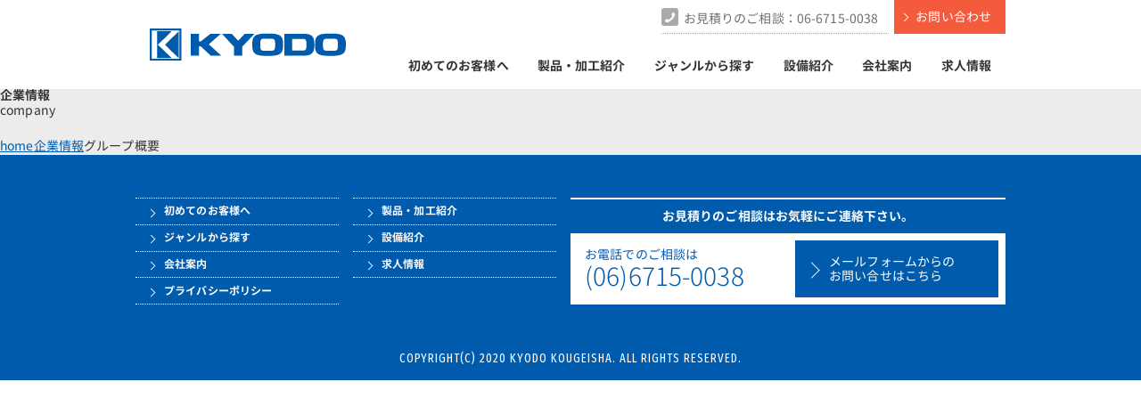

--- FILE ---
content_type: text/html; charset=UTF-8
request_url: https://kyodokogeisha.co.jp/page-634
body_size: 5103
content:
<html>
<head>
            <meta charset="UTF-8">

<meta name="viewport" content="width=device-width, initial-scale=1, viewport-fit=cover">
<meta name="format-detection" content="telephone=no">
<meta http-equiv="x-ua-compatible" content="ie=edge">
<link rel="icon" href="https://kyodokogeisha.co.jp/favicon.ico">
<link rel="stylesheet" href="https://kyodokogeisha.co.jp/common/css/reset.css">
<link rel="stylesheet" href="https://kyodokogeisha.co.jp/common/css/default.css">
<link rel="stylesheet" href="https://kyodokogeisha.co.jp/common/css/common.css">
<link rel="stylesheet" href="https://kyodokogeisha.co.jp/common/css/maintenance.css">

<link href="https://fonts.googleapis.com/css2?family=Fira+Sans+Extra+Condensed:wght@400&display=swap" rel="stylesheet">    
<script src="https://kyodokogeisha.co.jp/common/js/jquery.min.js"></script>
<script src="https://kyodokogeisha.co.jp/common/js/iscroll.min.js"></script>
<link href="https://kyodokogeisha.co.jp/common/js/src/drawer.min.css" rel="stylesheet" >
<script src="https://kyodokogeisha.co.jp/common/js/drawer.min.js"></script>

<script src="https://kyodokogeisha.co.jp/common/js/__Properties.js"></script>
<script src="https://kyodokogeisha.co.jp/common/js/__Functions.js"></script>
<script src="https://kyodokogeisha.co.jp/common/js/common.js"></script>

    
    
                <link rel="stylesheet" href="https://kyodokogeisha.co.jp/css/style.css">
    
		<!-- All in One SEO 4.1.0.3 -->
		<title>求人情報 | 特殊印刷の協同工芸社</title>
		<meta name="description" content="「求人情報」についてご案内します。"/>
		<link rel="canonical" href="https://kyodokogeisha.co.jp/page-634" />
		<meta property="og:site_name" content="特殊印刷の協同工芸社 | 特殊印刷を製造する総合印刷メーカー。シール/ラベル/フィルム加工/部材加工を扱っております。" />
		<meta property="og:type" content="article" />
		<meta property="og:title" content="求人情報 | 特殊印刷の協同工芸社" />
		<meta property="og:description" content="「求人情報」についてご案内します。" />
		<meta property="og:url" content="https://kyodokogeisha.co.jp/page-634" />
		<meta property="article:published_time" content="2024-05-03T13:20:49Z" />
		<meta property="article:modified_time" content="2024-05-07T04:54:53Z" />
		<meta name="twitter:card" content="summary" />
		<meta name="twitter:domain" content="kyodokogeisha.co.jp" />
		<meta name="twitter:title" content="求人情報 | 特殊印刷の協同工芸社" />
		<meta name="twitter:description" content="「求人情報」についてご案内します。" />
		<script type="application/ld+json" class="aioseo-schema">
			{"@context":"https:\/\/schema.org","@graph":[{"@type":"WebSite","@id":"https:\/\/kyodokogeisha.co.jp\/#website","url":"https:\/\/kyodokogeisha.co.jp\/","name":"\u7279\u6b8a\u5370\u5237\u306e\u5354\u540c\u5de5\u82b8\u793e","description":"\u7279\u6b8a\u5370\u5237\u3092\u88fd\u9020\u3059\u308b\u7dcf\u5408\u5370\u5237\u30e1\u30fc\u30ab\u30fc\u3002\u30b7\u30fc\u30eb\/\u30e9\u30d9\u30eb\/\u30d5\u30a3\u30eb\u30e0\u52a0\u5de5\/\u90e8\u6750\u52a0\u5de5\u3092\u6271\u3063\u3066\u304a\u308a\u307e\u3059\u3002","publisher":{"@id":"https:\/\/kyodokogeisha.co.jp\/#organization"}},{"@type":"Organization","@id":"https:\/\/kyodokogeisha.co.jp\/#organization","name":"\u7279\u6b8a\u5370\u5237\u306e\u5354\u540c\u5de5\u82b8\u793e","url":"https:\/\/kyodokogeisha.co.jp\/"},{"@type":"BreadcrumbList","@id":"https:\/\/kyodokogeisha.co.jp\/page-634#breadcrumblist","itemListElement":[{"@type":"ListItem","@id":"https:\/\/kyodokogeisha.co.jp\/#listItem","position":"1","item":{"@id":"https:\/\/kyodokogeisha.co.jp\/#item","name":"\u30db\u30fc\u30e0","description":"\u51f8\u7248\u5370\u5237\u6a5f\u3092\u4e2d\u5fc3\u306b\u88fd\u9020\u3057\u3066\u3044\u308b\u5370\u5237\u30e1\u30fc\u30ab\u30fc \u5354\u540c\u5de5\u82b8\u793e\uff08\u5927\u962a\u5e02\u751f\u91ce\u533a\uff09\u3002\u30b7\u30fc\u30eb\u30fb\u30e9\u30d9\u30eb\u30fb\u30b9\u30c6\u30c3\u30ab\u30fc\u7b49\u3092\u6271\u3063\u3066\u304a\u308a\u307e\u3059\u3002","url":"https:\/\/kyodokogeisha.co.jp\/"},"nextItem":"https:\/\/kyodokogeisha.co.jp\/page-634#listItem"},{"@type":"ListItem","@id":"https:\/\/kyodokogeisha.co.jp\/page-634#listItem","position":"2","item":{"@id":"https:\/\/kyodokogeisha.co.jp\/page-634#item","name":"\u6c42\u4eba\u60c5\u5831","description":"\u300c\u6c42\u4eba\u60c5\u5831\u300d\u306b\u3064\u3044\u3066\u3054\u6848\u5185\u3057\u307e\u3059\u3002","url":"https:\/\/kyodokogeisha.co.jp\/page-634"},"previousItem":"https:\/\/kyodokogeisha.co.jp\/#listItem"}]},{"@type":"WebPage","@id":"https:\/\/kyodokogeisha.co.jp\/page-634#webpage","url":"https:\/\/kyodokogeisha.co.jp\/page-634","name":"\u6c42\u4eba\u60c5\u5831 | \u7279\u6b8a\u5370\u5237\u306e\u5354\u540c\u5de5\u82b8\u793e","description":"\u300c\u6c42\u4eba\u60c5\u5831\u300d\u306b\u3064\u3044\u3066\u3054\u6848\u5185\u3057\u307e\u3059\u3002","inLanguage":"ja","isPartOf":{"@id":"https:\/\/kyodokogeisha.co.jp\/#website"},"breadcrumb":{"@id":"https:\/\/kyodokogeisha.co.jp\/page-634#breadcrumblist"},"datePublished":"2024-05-03T13:20:49+09:00","dateModified":"2024-05-07T04:54:53+09:00"}]}
		</script>
		<!-- All in One SEO -->

<link rel='dns-prefetch' href='//s.w.org' />
<script type="text/javascript">
window._wpemojiSettings = {"baseUrl":"https:\/\/s.w.org\/images\/core\/emoji\/13.1.0\/72x72\/","ext":".png","svgUrl":"https:\/\/s.w.org\/images\/core\/emoji\/13.1.0\/svg\/","svgExt":".svg","source":{"concatemoji":"https:\/\/kyodokogeisha.co.jp\/wp\/wp-includes\/js\/wp-emoji-release.min.js?ver=5.9.12"}};
/*! This file is auto-generated */
!function(e,a,t){var n,r,o,i=a.createElement("canvas"),p=i.getContext&&i.getContext("2d");function s(e,t){var a=String.fromCharCode;p.clearRect(0,0,i.width,i.height),p.fillText(a.apply(this,e),0,0);e=i.toDataURL();return p.clearRect(0,0,i.width,i.height),p.fillText(a.apply(this,t),0,0),e===i.toDataURL()}function c(e){var t=a.createElement("script");t.src=e,t.defer=t.type="text/javascript",a.getElementsByTagName("head")[0].appendChild(t)}for(o=Array("flag","emoji"),t.supports={everything:!0,everythingExceptFlag:!0},r=0;r<o.length;r++)t.supports[o[r]]=function(e){if(!p||!p.fillText)return!1;switch(p.textBaseline="top",p.font="600 32px Arial",e){case"flag":return s([127987,65039,8205,9895,65039],[127987,65039,8203,9895,65039])?!1:!s([55356,56826,55356,56819],[55356,56826,8203,55356,56819])&&!s([55356,57332,56128,56423,56128,56418,56128,56421,56128,56430,56128,56423,56128,56447],[55356,57332,8203,56128,56423,8203,56128,56418,8203,56128,56421,8203,56128,56430,8203,56128,56423,8203,56128,56447]);case"emoji":return!s([10084,65039,8205,55357,56613],[10084,65039,8203,55357,56613])}return!1}(o[r]),t.supports.everything=t.supports.everything&&t.supports[o[r]],"flag"!==o[r]&&(t.supports.everythingExceptFlag=t.supports.everythingExceptFlag&&t.supports[o[r]]);t.supports.everythingExceptFlag=t.supports.everythingExceptFlag&&!t.supports.flag,t.DOMReady=!1,t.readyCallback=function(){t.DOMReady=!0},t.supports.everything||(n=function(){t.readyCallback()},a.addEventListener?(a.addEventListener("DOMContentLoaded",n,!1),e.addEventListener("load",n,!1)):(e.attachEvent("onload",n),a.attachEvent("onreadystatechange",function(){"complete"===a.readyState&&t.readyCallback()})),(n=t.source||{}).concatemoji?c(n.concatemoji):n.wpemoji&&n.twemoji&&(c(n.twemoji),c(n.wpemoji)))}(window,document,window._wpemojiSettings);
</script>
<style type="text/css">
img.wp-smiley,
img.emoji {
	display: inline !important;
	border: none !important;
	box-shadow: none !important;
	height: 1em !important;
	width: 1em !important;
	margin: 0 0.07em !important;
	vertical-align: -0.1em !important;
	background: none !important;
	padding: 0 !important;
}
</style>
	<link rel='stylesheet' id='wp-block-library-css'  href='https://kyodokogeisha.co.jp/wp/wp-includes/css/dist/block-library/style.min.css?ver=5.9.12' type='text/css' media='all' />
<style id='global-styles-inline-css' type='text/css'>
body{--wp--preset--color--black: #000000;--wp--preset--color--cyan-bluish-gray: #abb8c3;--wp--preset--color--white: #ffffff;--wp--preset--color--pale-pink: #f78da7;--wp--preset--color--vivid-red: #cf2e2e;--wp--preset--color--luminous-vivid-orange: #ff6900;--wp--preset--color--luminous-vivid-amber: #fcb900;--wp--preset--color--light-green-cyan: #7bdcb5;--wp--preset--color--vivid-green-cyan: #00d084;--wp--preset--color--pale-cyan-blue: #8ed1fc;--wp--preset--color--vivid-cyan-blue: #0693e3;--wp--preset--color--vivid-purple: #9b51e0;--wp--preset--gradient--vivid-cyan-blue-to-vivid-purple: linear-gradient(135deg,rgba(6,147,227,1) 0%,rgb(155,81,224) 100%);--wp--preset--gradient--light-green-cyan-to-vivid-green-cyan: linear-gradient(135deg,rgb(122,220,180) 0%,rgb(0,208,130) 100%);--wp--preset--gradient--luminous-vivid-amber-to-luminous-vivid-orange: linear-gradient(135deg,rgba(252,185,0,1) 0%,rgba(255,105,0,1) 100%);--wp--preset--gradient--luminous-vivid-orange-to-vivid-red: linear-gradient(135deg,rgba(255,105,0,1) 0%,rgb(207,46,46) 100%);--wp--preset--gradient--very-light-gray-to-cyan-bluish-gray: linear-gradient(135deg,rgb(238,238,238) 0%,rgb(169,184,195) 100%);--wp--preset--gradient--cool-to-warm-spectrum: linear-gradient(135deg,rgb(74,234,220) 0%,rgb(151,120,209) 20%,rgb(207,42,186) 40%,rgb(238,44,130) 60%,rgb(251,105,98) 80%,rgb(254,248,76) 100%);--wp--preset--gradient--blush-light-purple: linear-gradient(135deg,rgb(255,206,236) 0%,rgb(152,150,240) 100%);--wp--preset--gradient--blush-bordeaux: linear-gradient(135deg,rgb(254,205,165) 0%,rgb(254,45,45) 50%,rgb(107,0,62) 100%);--wp--preset--gradient--luminous-dusk: linear-gradient(135deg,rgb(255,203,112) 0%,rgb(199,81,192) 50%,rgb(65,88,208) 100%);--wp--preset--gradient--pale-ocean: linear-gradient(135deg,rgb(255,245,203) 0%,rgb(182,227,212) 50%,rgb(51,167,181) 100%);--wp--preset--gradient--electric-grass: linear-gradient(135deg,rgb(202,248,128) 0%,rgb(113,206,126) 100%);--wp--preset--gradient--midnight: linear-gradient(135deg,rgb(2,3,129) 0%,rgb(40,116,252) 100%);--wp--preset--duotone--dark-grayscale: url('#wp-duotone-dark-grayscale');--wp--preset--duotone--grayscale: url('#wp-duotone-grayscale');--wp--preset--duotone--purple-yellow: url('#wp-duotone-purple-yellow');--wp--preset--duotone--blue-red: url('#wp-duotone-blue-red');--wp--preset--duotone--midnight: url('#wp-duotone-midnight');--wp--preset--duotone--magenta-yellow: url('#wp-duotone-magenta-yellow');--wp--preset--duotone--purple-green: url('#wp-duotone-purple-green');--wp--preset--duotone--blue-orange: url('#wp-duotone-blue-orange');--wp--preset--font-size--small: 13px;--wp--preset--font-size--medium: 20px;--wp--preset--font-size--large: 36px;--wp--preset--font-size--x-large: 42px;}.has-black-color{color: var(--wp--preset--color--black) !important;}.has-cyan-bluish-gray-color{color: var(--wp--preset--color--cyan-bluish-gray) !important;}.has-white-color{color: var(--wp--preset--color--white) !important;}.has-pale-pink-color{color: var(--wp--preset--color--pale-pink) !important;}.has-vivid-red-color{color: var(--wp--preset--color--vivid-red) !important;}.has-luminous-vivid-orange-color{color: var(--wp--preset--color--luminous-vivid-orange) !important;}.has-luminous-vivid-amber-color{color: var(--wp--preset--color--luminous-vivid-amber) !important;}.has-light-green-cyan-color{color: var(--wp--preset--color--light-green-cyan) !important;}.has-vivid-green-cyan-color{color: var(--wp--preset--color--vivid-green-cyan) !important;}.has-pale-cyan-blue-color{color: var(--wp--preset--color--pale-cyan-blue) !important;}.has-vivid-cyan-blue-color{color: var(--wp--preset--color--vivid-cyan-blue) !important;}.has-vivid-purple-color{color: var(--wp--preset--color--vivid-purple) !important;}.has-black-background-color{background-color: var(--wp--preset--color--black) !important;}.has-cyan-bluish-gray-background-color{background-color: var(--wp--preset--color--cyan-bluish-gray) !important;}.has-white-background-color{background-color: var(--wp--preset--color--white) !important;}.has-pale-pink-background-color{background-color: var(--wp--preset--color--pale-pink) !important;}.has-vivid-red-background-color{background-color: var(--wp--preset--color--vivid-red) !important;}.has-luminous-vivid-orange-background-color{background-color: var(--wp--preset--color--luminous-vivid-orange) !important;}.has-luminous-vivid-amber-background-color{background-color: var(--wp--preset--color--luminous-vivid-amber) !important;}.has-light-green-cyan-background-color{background-color: var(--wp--preset--color--light-green-cyan) !important;}.has-vivid-green-cyan-background-color{background-color: var(--wp--preset--color--vivid-green-cyan) !important;}.has-pale-cyan-blue-background-color{background-color: var(--wp--preset--color--pale-cyan-blue) !important;}.has-vivid-cyan-blue-background-color{background-color: var(--wp--preset--color--vivid-cyan-blue) !important;}.has-vivid-purple-background-color{background-color: var(--wp--preset--color--vivid-purple) !important;}.has-black-border-color{border-color: var(--wp--preset--color--black) !important;}.has-cyan-bluish-gray-border-color{border-color: var(--wp--preset--color--cyan-bluish-gray) !important;}.has-white-border-color{border-color: var(--wp--preset--color--white) !important;}.has-pale-pink-border-color{border-color: var(--wp--preset--color--pale-pink) !important;}.has-vivid-red-border-color{border-color: var(--wp--preset--color--vivid-red) !important;}.has-luminous-vivid-orange-border-color{border-color: var(--wp--preset--color--luminous-vivid-orange) !important;}.has-luminous-vivid-amber-border-color{border-color: var(--wp--preset--color--luminous-vivid-amber) !important;}.has-light-green-cyan-border-color{border-color: var(--wp--preset--color--light-green-cyan) !important;}.has-vivid-green-cyan-border-color{border-color: var(--wp--preset--color--vivid-green-cyan) !important;}.has-pale-cyan-blue-border-color{border-color: var(--wp--preset--color--pale-cyan-blue) !important;}.has-vivid-cyan-blue-border-color{border-color: var(--wp--preset--color--vivid-cyan-blue) !important;}.has-vivid-purple-border-color{border-color: var(--wp--preset--color--vivid-purple) !important;}.has-vivid-cyan-blue-to-vivid-purple-gradient-background{background: var(--wp--preset--gradient--vivid-cyan-blue-to-vivid-purple) !important;}.has-light-green-cyan-to-vivid-green-cyan-gradient-background{background: var(--wp--preset--gradient--light-green-cyan-to-vivid-green-cyan) !important;}.has-luminous-vivid-amber-to-luminous-vivid-orange-gradient-background{background: var(--wp--preset--gradient--luminous-vivid-amber-to-luminous-vivid-orange) !important;}.has-luminous-vivid-orange-to-vivid-red-gradient-background{background: var(--wp--preset--gradient--luminous-vivid-orange-to-vivid-red) !important;}.has-very-light-gray-to-cyan-bluish-gray-gradient-background{background: var(--wp--preset--gradient--very-light-gray-to-cyan-bluish-gray) !important;}.has-cool-to-warm-spectrum-gradient-background{background: var(--wp--preset--gradient--cool-to-warm-spectrum) !important;}.has-blush-light-purple-gradient-background{background: var(--wp--preset--gradient--blush-light-purple) !important;}.has-blush-bordeaux-gradient-background{background: var(--wp--preset--gradient--blush-bordeaux) !important;}.has-luminous-dusk-gradient-background{background: var(--wp--preset--gradient--luminous-dusk) !important;}.has-pale-ocean-gradient-background{background: var(--wp--preset--gradient--pale-ocean) !important;}.has-electric-grass-gradient-background{background: var(--wp--preset--gradient--electric-grass) !important;}.has-midnight-gradient-background{background: var(--wp--preset--gradient--midnight) !important;}.has-small-font-size{font-size: var(--wp--preset--font-size--small) !important;}.has-medium-font-size{font-size: var(--wp--preset--font-size--medium) !important;}.has-large-font-size{font-size: var(--wp--preset--font-size--large) !important;}.has-x-large-font-size{font-size: var(--wp--preset--font-size--x-large) !important;}
</style>
<link rel="https://api.w.org/" href="https://kyodokogeisha.co.jp/wp-json/" /><link rel="alternate" type="application/json" href="https://kyodokogeisha.co.jp/wp-json/wp/v2/pages/634" /><link rel="EditURI" type="application/rsd+xml" title="RSD" href="https://kyodokogeisha.co.jp/wp/xmlrpc.php?rsd" />
<link rel="wlwmanifest" type="application/wlwmanifest+xml" href="https://kyodokogeisha.co.jp/wp/wp-includes/wlwmanifest.xml" /> 
<meta name="generator" content="WordPress 5.9.12" />
<link rel='shortlink' href='https://kyodokogeisha.co.jp/?p=634' />
<link rel="alternate" type="application/json+oembed" href="https://kyodokogeisha.co.jp/wp-json/oembed/1.0/embed?url=https%3A%2F%2Fkyodokogeisha.co.jp%2Fpage-634" />
<link rel="alternate" type="text/xml+oembed" href="https://kyodokogeisha.co.jp/wp-json/oembed/1.0/embed?url=https%3A%2F%2Fkyodokogeisha.co.jp%2Fpage-634&#038;format=xml" />
<!-- Global site tag (gtag.js) - Google Analytics -->
<script async src="https://www.googletagmanager.com/gtag/js?id=UA-178747195-1"></script>
<script>
  window.dataLayer = window.dataLayer || [];
  function gtag(){dataLayer.push(arguments);}
  gtag('js', new Date());

  gtag('config', 'UA-178747195-1');
</script>

</head>

<body>

<header id="pageHeader">
	<div class="inner">
        <div class="logo"><a href="https://kyodokogeisha.co.jp/"><img src="https://kyodokogeisha.co.jp/common/img/logo.svg" alt="協同工芸社" /></a></div>
		<nav id="grobalNav">
	<ul class="contact">
		<li class="tel"><a href="tel:0667150038">お見積りのご相談：<span>06-6715-0038</span></a></li>
		<li class="mail"><a href="https://kyodokogeisha.co.jp/contact/">お問い合わせ</a></li>
	</ul>
	<div class="mainNav drawer-nav" role="navigation">
		<ul class="drawer-menu">
			<li><a href="https://kyodokogeisha.co.jp/guide/">初めてのお客様へ</a></li>
			<li><a href="https://kyodokogeisha.co.jp/business/">製品・加工紹介</a></li>
			<li><a href="https://kyodokogeisha.co.jp/industory/">ジャンルから探す</a></li>
			<li><a href="https://kyodokogeisha.co.jp/facilities/">設備紹介</a></li>
			<li><a href="https://kyodokogeisha.co.jp/company/">会社案内</a></li>
			<li><a href="https://kyodokogeisha.co.jp/recruit/">求人情報</a></li>
		</ul>
	</div>
</nav>	</div>
</header>

	<article id="company">
		<section id="title">
			<div class="inner">
				<h2>企業情報</h2>
				<div class="enTitle">company</div>
			</div>
		</section>
		<section id="breadcrumb">
			&nbsp;<div class="inner">
				<span><a title="HOME" href="https://kyodokogeisha.co.jp/" class="home">home</a></span><span class="breadArrow"></span><span><a href="https://kyodokogeisha.co.jp/data.html">企業情報</a></span><span class="breadArrow"></span><span>グループ概要</span>
			</div>
		</section>
		<section id="contents">
			<div class="inner">
				<div class="box2">
					<div class="enTitle fade-in"></div>
					<h2 class="fade-in"></h2>
					<div class="groupBox">
						<h3></h3>


					</div>
				</div>
			</div>
		</section>
	</article>

<footer id="pageFooter">
    <nav class="inner">
        <ul class="footerNav">
            <li><a href="https://kyodokogeisha.co.jp/guide/">初めてのお客様へ</a></li>
            <li><a href="https://kyodokogeisha.co.jp/business/">製品・加工紹介</a></li>
			<li><a href="https://kyodokogeisha.co.jp/industory/">ジャンルから探す</a></li>
            <li><a href="https://kyodokogeisha.co.jp/facilities/">設備紹介</a></li>
            <li><a href="https://kyodokogeisha.co.jp/company/">会社案内</a></li>
            <li><a href="https://kyodokogeisha.co.jp/recruit/">求人情報</a></li>
            <li><a href="https://kyodokogeisha.co.jp/privacy_policy/">プライバシーポリシー</a></li>
        </ul>
        <div class="contact">
            <h3>お見積りのご相談はお気軽にご連絡下さい。</h3>
            <p class="tel"><a href="tel:0667150038">お電話でのご相談は<br /><span>(06)6715-0038</span></a></p>
            <p class="mail"><a href="https://kyodokogeisha.co.jp/contact/">メールフォームからの<br />お問い合せはこちら</a></p>
        </div>
    </nav>
    <div id="copyright">COPYRIGHT(C) 2020 KYODO KOUGEISHA. ALL RIGHTS RESERVED.</div>
</footer>
</body>
</html>


--- FILE ---
content_type: text/css
request_url: https://kyodokogeisha.co.jp/common/css/reset.css
body_size: 282
content:
@charset "utf-8";

* {
	margin : 0;
	padding : 0;
}

html,
body,
div,
span,
applet,
object,
iframe,
h1,
h2,
h3,
h4,
h5,
h6,
p,
blockquote,
pre,
a,
abbr,
acronym,
address,
big,
cite,
code,
del,
dfn,
em,
img,
ins,
kbd,
q,
s,
samp,
small,
strike,
strong,
sub,
sup,
tt,
var,
b,
u,
i,
center,
dl,
dt,
dd,
ol,
ul,
li,
fieldset,
form,
label,
legend,
table,
caption,
tbody,
tfoot,
thead,
tr,
th,
td,
article,
aside,
canvas,
details,
embed,
figure,
figcaption,
footer,
header,
hgroup,
menu,
nav,
output,
ruby,
section,
summary,
time,
mark,
audio,
video,
button,
input {
	font : inherit;
	font-size : inherit;
	line-height : inherit;
	margin : 0;
	padding : 0;
	vertical-align : baseline;
	border : 0;
}

input[type="submit"] {
	-webkit-appearance : none;
}

ol,
ul,
li {
	list-style : none;
}

mark {
	color : inherit;
	background : none;
}

main {
	display : block;
}

[hidden] {
	display : none !important;
}


--- FILE ---
content_type: text/css
request_url: https://kyodokogeisha.co.jp/common/css/default.css
body_size: 483
content:
@charset "utf-8";

body {
	font-family : "GenShin_regular_JIS2", -apple-system, BlinkMacSystemFont, Verdana, Roboto, arial,
	"HiraKakuProN-W3", "Hiragino Kaku Gothic ProN", "Hiragino Sans", "BIZ UDGothic", Meiryo,
	sans-serif;
	font-size : 14px;
	letter-spacing : calc(1px - 0.0625em);
	color : #333333;

	font-feature-settings : "palt" 1;
	font-kerning : auto;
}

body {
	-webkit-font-smoothing : subpixel-antialiased;
	-moz-osx-font-smoothing : unset;
}
@media only screen and (-webkit-min-device-pixel-ratio: 2), (min-resolution: 2dppx) {
	body {
		-webkit-font-smoothing : antialiased;
		-moz-osx-font-smoothing : grayscale;
	}
}

/* this is tags related to text-box */
div,
dl,
dt,
dd,
ul,
li,
p,
span,
a,
h1,
h2,
h3,
h4,
h5,
h6,
table,
th,
td {
	word-break : break-all;
}

h1,
h2,
h3,
h4,
h5,
h6,
dt,
th {
	font-family : "GenShin_bold_GK";
	line-height : 1;
}

p {
	line-height : 1.75;
}

img,
input[type="image"] {
	vertical-align : bottom;
}

a {
	text-decoration : underline;
	color : #005bac;
}

a:hover {
	text-decoration : none;
	color : #368ddb;
}

input[type="radio"] {
	margin-right : 4px;
}

input[type="text"],
input[type="email"],
input[type="tel"],
input[type="password"],
select,
textarea {
	font-size : 88%;
	padding : 6px;
	border : 1px solid #999999;
	border-radius : 3px;
	background : #ffffff;
}


--- FILE ---
content_type: text/css
request_url: https://kyodokogeisha.co.jp/common/css/common.css
body_size: 3326
content:
@charset "utf-8";

/* ======================================
   etc
====================================== */

/* iconfont */
@font-face {
	font-family: "entypo";
	src: url(/common/css/src/entypo.woff);
}

/* font */
@font-face {
	font-family: "GenShin_light_KK";
	src: url(/common/css/src/GenShin_light_KK.woff);
}
@font-face {
	font-family: "GenShin_regular_JIS2";
	src: url(/common/css/src/GenShin_regular_JIS2.woff);
}
@font-face {
	font-family: "GenShin_medium_KK";
	src: url(/common/css/src/GenShin_medium_KK.woff);
}
@font-face {
	font-family: "GenShin_bold_GK";
	src: url(/common/css/src/GenShin_bold_GK.woff);
}

/* drawer toggle button */
body.drawer-close > button#drawer-toggle.drawer-toggle {
	display: none;
	position: fixed;
	top: 0;
	right: 0;
	width: 46px;
	height: 32px;
}
body.drawer-open > button#drawer-toggle.drawer-toggle {
	position: fixed;
	top: 0;
}

html {
	scroll-behavior: smooth;
}

#pageHeader > .inner,
#pageFooter > .inner {
	max-width: 976px;
	margin: 0 auto;
	padding: 48px 24px;
}

body {
	padding-top: 100px;
	transition: 0.3s ease-out;
}

/* ======================================
   pageHeader
====================================== */

#pageHeader {
	z-index: 5;
	position: fixed;
	top: 0;
	width: 100%;
	height: 100px;
	transition: 0.3s ease-out;
	background: #ffffff;
}
#pageHeader > .inner {
	display: flex;
	justify-content: space-between;
	height: 100px;
	margin: 0 auto;
	padding: 0 16px;
}
#pageHeader .logo {
	display: flex;
	align-items: center;
	padding: 16px;
	transition: 0.3s ease-out;
}
#pageHeader .logo img {
	width: 220px;
	transition: 0.3s ease-out;
}

/* ======================================
   grobalNav
====================================== */

#grobalNav {
	display: flex;
	flex-direction: column;
	justify-content: space-between;
	height: 100px;
	transition: 0.3s ease-out;
}
#grobalNav .contact {
	display: flex;
	align-items: center;
	justify-content: flex-end;
	flex-basis: 42px;
}
#grobalNav .contact li a {
	font-size: 14px;
	line-height: 1;
	padding: 12px 12px 8px 0;
	transition: 0.3s ease-out;
	text-decoration: none;
}
#grobalNav .contact li.tel a {
	display: flex;
	align-items: center;
	margin-right: 6px;
	color: #6e6e6e;
	border-bottom: 1px dotted #aaaaaa;
}
#grobalNav .contact li.tel a::before {
	font-family: "entypo";
	font-size: 14px;
	margin: -3px 6px 0 0;
	padding: 3px 4px;
	content: "\1f4de";
	transition: 0.3s ease-out;
	color: #ffffff;
	border-radius: 3px;
	background-color: #aaaaaa;
}

#grobalNav .contact li.mail {
	display: flex;
	height: 100%;
}
#grobalNav .contact li.mail a {
	display: flex;
	position: relative;
	align-items: center;
	padding: 0 16px 0 24px;
	transition: 0.3s ease-out;
	color: #ffffff;
	background: #f45b3c;
}
#grobalNav .contact li.mail a::after {
	display: inline-block;
	position: absolute;
	top: 42%;
	left: 8px;
	width: 6px;
	height: 6px;
	content: "";
	transition: 0.3s ease-out;
	transform: rotate(45deg);
	border-width: 1px 1px 0 0;
	border-style: solid solid none none;
	border-color: #ffffff #ffffff transparent transparent;
}
#grobalNav .contact li.mail a:hover {
	background: #fa876c;
}
#grobalNav .contact li.mail a:hover::after {
	left: 10px;
}
#grobalNav .mainNav {
	display: flex;
	position: static;
	align-items: flex-end;
	justify-content: flex-end;
	transition: 0.3s ease-out;
}
#grobalNav .mainNav ul {
	display: flex;
}
#grobalNav .mainNav ul li {
	position: relative;
}
#grobalNav .mainNav ul li a {
	display: inline-block;
	font-family: "GenShin_bold_GK";
	padding: 16px;
	transition: 0.3s ease-out;
	text-decoration: none;
	color: #333333;
}
#grobalNav .mainNav ul li a:hover {
	color: #005bac;
}
#grobalNav .mainNav ul li::after {
	position: absolute;
	bottom: 0;
	left: 0;
	width: 100%;
	height: 4px;
	content: "";
	transition: transform 0.5s;
	transform: scale(0, 1);
	transform-origin: right top;
	background: #005bac;
}
#grobalNav .mainNav ul li:hover::after {
	transform: scale(1, 1);
	transform-origin: left top;
}

/* narrow header */
body._header_narrow {
	padding-top: 72px;
}
body._header_narrow #pageHeader {
	height: 72px;
	box-shadow: 0 0 4px -2px #000000;
}
body._header_narrow #pageHeader > .inner {
	height: 72px;
}
body._header_narrow #pageHeader .logo {
	padding: 8px 16px;
}
body._header_narrow #pageHeader .logo img {
	height: 56px;
}
body._header_narrow #grobalNav {
	height: 72px;
}
body._header_narrow #grobalNav .contact li a {
	padding: 6px 12px 6px 0;
}
body._header_narrow #grobalNav .contact li.tel a::before {
	font-size: 9px;
	margin-top: 0;
}
body._header_narrow #grobalNav .contact li.mail a {
	padding: 0 16px 0 24px;
}
body._header_narrow #grobalNav .mainNav ul li a {
	padding: 12px 16px;
}

/* pagetop */
body._fixed_pagetop_before #pageTop {
	opacity: 0;
}
body._fixed_pagetop #pageTop,
body._fixed_pagetop_after #pageTop {
	opacity: 1;
}
body._fixed_pagetop #pageTop a {
	z-index: 4;
	position: fixed;
	overflow: hidden;
	justify-content: flex-start;
	right: 20px;
	bottom: 20px;
	width: 0;
	height: 0;
	padding: 60px 0 0 60px;
	background-color: rgba(0, 0, 0, 0.7);
}
body._fixed_pagetop #pageTop a::before {
	position: absolute;
	font-size: 24px;
	top: 50%;
	left: 50%;
	margin: -0.5em 0 0 -0.5em;
}

/* ======================================
   pageBody
====================================== */

#contentHeader #pageCategory {
	display: flex;
	font-family: "GenShin_regular_JIS2";
	font-size: 42px;
	line-height: 1;
	flex-direction: column;
	justify-content: flex-end;
	max-width: 976px;
	height: 240px;
	margin: 0 auto;
	padding: 0 24px;
	color: #005bac;
	background: url("/common/img/bg_content_header_mask.png") 0 0 repeat-y;
}
#contentHeader #pageCategory span {
	display: block;
	font-family: "Fira Sans Extra Condensed", sans-serif;
	font-size: 16px;
	margin: 8px 0 36px;
	letter-spacing: 1px;
}
#contentHeader #breadcrumb {
	background: url("/common/img/bg_check_white_alpha100.png") repeat #d9e1f2;
}
#contentHeader #breadcrumb ul {
	display: flex;
	max-width: 976px;
	margin: 0 auto;
	padding: 16px;
}
#contentHeader #breadcrumb ul li {
	position: relative;
	line-height: 1;
	overflow: hidden;
	padding-left: 20px;
	white-space: nowrap;
	text-overflow: ellipsis;
	color: #777777;
}
#contentHeader #breadcrumb ul li:first-child {
	flex-basis: 1em;
	flex-shrink: 0;
}
#contentHeader #breadcrumb ul li::before {
	position: absolute;
	top: 55%;
	left: 5px;
	width: 4px;
	height: 4px;
	margin-top: -4px;
	content: "";
	transform: rotate(45deg);
	border-top: solid 1px #005bac;
	border-right: solid 1px #005bac;
}
#contentHeader #breadcrumb ul li.home {
	padding: 0;
}
#contentHeader #breadcrumb ul li.home::before {
	display: none;
}
#contentHeader #breadcrumb ul li.home a {
	display: inline-block;
	position: relative;
	overflow: hidden;
	width: 0;
	padding-left: 1em;
	white-space: nowrap;
	color: #005bac;
}
#contentHeader #breadcrumb ul li.home a::before {
	display: block;
	position: absolute;
	left: 0;
	font-family: "entypo";
	content: "\2302";
}
#contentHeader #breadcrumb ul li h1 {
	overflow: hidden;
	white-space: nowrap;
	text-overflow: ellipsis;
}
#contentHeader #contentTitle {
	font-size: 30px;
	line-height: 1;
	padding: 24px;
	text-align: center;
	letter-spacing: 2px;
	color: #ffffff;
	background-color: #005bac;
}

#pageBody > .inner {
	max-width: 976px;
	margin: 0 auto;
	padding: 48px 24px;
}

#pageBody h3 {
	font-size: 24px;
	line-height: 1.2;
	margin-bottom: 16px;
	padding: 16px 16px 16px 24px;
	color: #005bac;
	border-bottom: 1px dashed #005bac;
	background: url(/common/img/icon_headline_blue_square.svg) 4px 50% no-repeat;
}

#pageBody h4 {
	position: relative;
	line-height: 1.2;
	margin-bottom: 16px;
	padding: 12px 16px 12px 24px;
	border-radius: 4px;
	background: url(/common/img/bg_check_white_alpha100.png) 0 0 repeat #dddddd;
}
#pageBody h4::before {
	position: absolute;
	top: 36%;
	left: 14px;
	width: 2px;
	height: 50%;
	margin-top: -4px;
	content: "";
	border-left: solid 2px #777777;
}

#pageTop {
	background-color: #333333;
}
#pageTop a {
	display: flex;
	font-family: "Fira Sans Extra Condensed", sans-serif;
	font-size: 18px;
	line-height: 1;
	align-items: center;
	justify-content: center;
	padding: 16px 8px;
	transition: 0.3 ease-out;
	text-align: center;
	text-decoration: none;
	letter-spacing: 1px;
	color: #ffffff;
	border-radius: 6px;
	background-color: #333333;
}

#pageTop a::before {
	font-family: "entypo";
	font-size: 12px;
	margin-right: 8px;
	content: "\e767";
}

/* ======================================
   pageFooter
====================================== */

#pageFooter {
	background: #005bac;
}
#pageFooter > .inner {
	display: flex;
	flex-direction: row;
	margin: 0 auto;
	padding: 48px 16px 36px;
}
#pageFooter .footerNav {
	display: flex;
	flex-basis: 50%;
	flex-wrap: wrap;
	justify-content: space-between;
}
#pageFooter .footerNav li {
	display: flex;
	flex-basis: 50%;
}

#pageFooter .footerNav li a {
	display: flex;
	position: relative;
	font-family: "GenShin_bold_GK";
	font-size: 12px;
	align-items: center;
	flex-grow: 1;
	margin-right: 16px;
	padding: 0 16px 0 32px;
	transition: 0.4s ease-out;
	text-decoration: none;
	color: #ffffff;
	border-bottom: 1px dotted #ffffff;
}
#pageFooter .footerNav li:nth-child(1) a,
#pageFooter .footerNav li:nth-child(2) a {
	border-top: 1px dotted #ffffff;
}
#pageFooter .footerNav li a::after {
	display: inline-block;
	position: absolute;
	top: 44%;
	left: 14px;
	width: 6px;
	height: 6px;
	content: "";
	transition: 0.4s ease-out;
	transform: rotate(45deg);
	border-width: 1px 1px 0 0;
	border-style: solid solid none none;
	border-color: #ffffff #ffffff transparent transparent;
}
#pageFooter .footerNav li a:hover {
	margin: 0 20px 0 -4px;
	color: #005bac;
	background: #ffffff;
	box-shadow: 4px 4px rgba(0, 0, 0, 0.25);
}
#pageFooter .footerNav li a:hover::after {
	left: 18px;
	border-color: #005bac #005bac transparent transparent;
}

#pageFooter .contact {
	display: flex;
	flex-basis: 50%;
	flex-grow: 1;
	flex-wrap: wrap;
	border-top: 2px solid #ffffff;
	background: #ffffff;
}
#pageFooter .contact h3 {
	display: flex;
	font-size: 14px;
	align-items: center;
	flex-basis: 100%;
	flex-grow: 1;
	justify-content: center;
	padding: 12px 0;
	color: #ffffff;
	background: #005bac;
}

#pageFooter .contact p.tel {
	display: flex;
	line-height: 1;
	flex-basis: 50%;
	flex-direction: column;
	justify-content: center;
	color: #005bac;
}
#pageFooter .contact p.tel a {
	display: flex;
	flex-direction: column;
	padding-left: 16px;
	text-decoration: none;
	color: inherit;
}

#pageFooter .contact p.tel span {
	font-family: "GenShin_light_KK";
	font-size: 28px;
	margin-top: 4px;
}
#pageFooter .contact p.mail {
	flex-basis: 50%;
}

#pageFooter .contact p.mail a {
	display: flex;
	position: relative;
	line-height: 1.2;
	align-items: center;
	margin: 8px;
	padding: 16px 12px 16px 38px;
	transition: 0.3s ease-out;
	text-decoration: none;
	color: #ffffff;
	background: #005bac;
}
#pageFooter .contact p.mail a:hover {
	margin: 8px 14px 8px 2px;
	box-shadow: 4px 4px rgba(0, 0, 0, 0.25);
}
#pageFooter .contact p.mail a::after {
	display: inline-block;
	position: absolute;
	top: 42%;
	left: 12px;
	width: 12px;
	height: 12px;
	content: "";
	transition: 0.4s ease-out;
	transform: rotate(45deg);
	border-width: 1px 1px 0 0;
	border-style: solid solid none none;
	border-color: #ffffff #ffffff transparent transparent;
}
#copyright {
	font-family: "Fira Sans Extra Condensed", sans-serif;
	font-size: 14px;
	letter-spacing: 1px;
	padding: 16px 0;
	text-align: center;
	color: #ffffff;
}

/* --- for pc --- */
@media screen and (min-width: 1024px) {
	#grobalNav .mainNav {
		width: 100%;
		background-color: transparent;
	}
}

/* --- for mobile --- */
@media screen and (max-width: 767px) {
	/* drawer navigation */
	body.drawer-close > button#drawer-toggle.drawer-toggle {
		display: block;
		border-bottom: none;
		border-left: none;
		background-color: #ffffff;
	}
	body.drawer-open .drawer-overlay {
		background: url("/common/img/bg_check_white_alpha20.png") rgba(49, 83, 173, 0.7);
	}
	body.drawer-open > button#drawer-toggle.drawer-toggle {
		transition: 0.3s ease-out;
		background-color: #005bac;
	}
	body.drawer-open > button#drawer-toggle.drawer-toggle .drawer-hamburger-icon::before,
	body.drawer-open > button#drawer-toggle.drawer-toggle .drawer-hamburger-icon::after {
		background-color: #ffffff;
	}

	/* layout */
	body,
	#pageHeader {
		min-width: 360px;
	}

	body {
		font-size: 4vw;
		padding-top: 80px;
	}

	/* ======================================
	   pageHeader
	====================================== */

	#pageHeader {
		z-index: 4;
		position: fixed;
		top: 0;
		width: 100%;
		height: 80px;
		background-size: auto 70%;
	}
	#pageHeader > .inner {
		display: flex;
		justify-content: space-between;
		height: inherit;
		padding: 0 70px 0 0;
	}
	#pageHeader .logo {
		margin: 0;
	}
	#pageHeader .logo img {
		width: 32vw;
	}
	#grobalNav {
		display: flex;
		flex-basis: auto;
		height: 100%;
	}
	#grobalNav .contact {
		display: flex;
		flex-direction: row;
		justify-content: flex-end;
		height: auto;
	}
	#grobalNav .contact li.tel a {
		position: relative;
		display: block;
		height: 80px;
		width: 0;
		margin: 0;
		overflow: hidden;
		padding: 0 0 0 64px;
		text-align: center;
		border-right: 1px solid #cccccc;
		border-bottom: none;
		border-left: 1px solid #cccccc;
	}
	#grobalNav .contact li.tel a::before {
		display: flex;
		position: absolute;
		top: 0;
		left: 0;
		font-size: 32px;
		flex-direction: column;
		justify-content: center;
		width: 100%;
		height: 100%;
		text-indent: 0;
		padding: 0;
		border-radius: 0;
		margin: 0;
	}
	#grobalNav .contact li.tel a span {
		font-size: 18px;
	}
	#grobalNav .contact li.mail {
		flex-grow: 1;
		height: auto;
	}
	#grobalNav .contact li.mail a {
		position: relative;
		display: block;
		overflow: hidden;
		height: 80px;
		font-size: 14px;
		width: 0;
		margin: 0;
		padding: 0 0 0 64px;
	}
	#grobalNav .contact li.mail a::before {
		display: flex;
		position: absolute;
		top: 0;
		left: 0;
		font-family: "entypo";
		font-size: 32px;
		flex-direction: column;
		justify-content: center;
		align-items: center;
		width: 100%;
		height: 100%;
		content: "\2709";
		text-indent: 0;
		color: #ffffff;
	}
	#grobalNav .contact li.mail a::after {
		display: none;
	}

	#grobalNav .mainNav {
		display: block;
		position: fixed;
		height: 100%;
	}
	#grobalNav .mainNav ul {
		display: block;
	}
	#grobalNav .mainNav ul li {
		border-bottom: 1px solid #cccccc;
	}
	#grobalNav .mainNav ul li a {
		position: relative;
		font-size: 16px;
		width: 80%;
		padding: 16px 16px 16px 40px;
		color: #005bac;
	}
	#grobalNav .mainNav ul li a::after {
		display: inline-block;
		position: absolute;
		top: 40%;
		left: 14px;
		width: 12px;
		height: 12px;
		content: "";
		transform: rotate(45deg);
		border-width: 1px 1px 0 0;
		border-style: solid solid none none;
		border-color: #005bac #005bac transparent transparent;
	}

	body._header_narrow.drawer-close > button#drawer-toggle.drawer-toggle {
		height: auto;
	}
	body._header_narrow {
		padding-top: 60px;
	}
	body._header_narrow #pageHeader {
		height: 60px;
	}
	body._header_narrow #pageHeader > .inner {
		height: 60px;
	}
	body._header_narrow #pageHeader .logo {
		padding: 8px 16px;
	}
	body._header_narrow #pageHeader .logo img {
		height: 44px;
	}
	body._header_narrow #grobalNav .contact {
		height: 60px;
	}
	body._header_narrow #grobalNav .contact li.tel a {
		height: 60px;
		padding: 0 0 0 64px;
	}
	body._header_narrow #grobalNav .contact li.tel a::before {
		font-size: 32px;
	}
	body._header_narrow #grobalNav .contact li.mail a {
		height: 60px;
		padding: 0 0 0 64px;
	}
	body._header_narrow #grobalNav .contact li.mail a::before {
		font-size: 32px;
	}
	body._header_narrow #grobalNav .mainNav ul li a {
		padding: 16px 16px 16px 40px;
	}

	/* ======================================
	   pageBody
	====================================== */

	#pageBody > .slideshow {
		height: 280px;
	}
	#pageBody > .slideshow ul {
		height: 280px;
	}
	#pageBody .inner > header {
		font-size: 6vw;
	}

	#pageBody h3 {
		font-size: 6vw;
		padding: 2vw 2vw 2vw 6.2vw;
		background-size: 3.5vw;
	}

	#contentHeader {
		background-size: auto, auto 100%;
	}
	#contentHeader #pageCategory {
		font-size: 7vw;
		height: 28vw;
		min-height: 140px;
		background-size: 160vw;
	}
	#contentHeader #pageCategory span {
		font-size: 58%;
		margin-bottom: 16px;
	}

	#contentHeader #contentTitle {
		font-size: 6vw;
		padding: 3.6vw;
	}

	/* ======================================
	   pageFooter
	====================================== */

	#pageFooter > .inner {
		display: block;
		padding: 32px 16px;
	}
	#pageFooter .footerNav {
		margin-bottom: 32px;
	}
	#pageFooter .footerNav li a {
		font-size: 3.2vw;
		height: auto;
		padding: 16px 12px 16px 20px;
	}
	#pageFooter .footerNav li:nth-child(2n) a {
		margin-right: 0;
	}
	#pageFooter .footerNav li a::after {
		left: 4px;
	}
	#pageFooter .footerNav li a:hover::after {
		left: 6px;
	}
	#pageFooter .footerNav li:nth-child(1) a,
	#pageFooter .footerNav li:nth-child(2) a {
		border-top: 1px dotted #ffffff;
	}
	#pageFooter .contact {
		border-top: 2px solid #ffffff;
		background: #ffffff;
	}
	#pageFooter .contact h3 {
		display: block;
		text-align: center;
		font-size: 3.2vw;
		padding: 16px 0;
		color: #ffffff;
		background: #005bac;
	}
	#pageFooter .contact p.tel {
		font-size: 14px;
		justify-content: center;
	}
	#pageFooter .contact p.tel a {
		font-size: 3.6vw;
		justify-content: center;
		padding: 16px;
	}
	#pageFooter .contact p.tel a span {
		font-size: 150%;
	}
	#pageFooter .contact p.mail a {
		font-size: 3.2vw;
		justify-content: center;
		padding: 12px 8px 12px 20px;
	}
	#pageFooter .contact p.mail a:hover {
		margin: 8px 14px 8px 2px;
		box-shadow: 4px 4px rgba(0, 0, 0, 0.25);
	}
	#pageFooter .contact p.mail a::after {
		top: 42%;
		left: 6px;
		width: 8px;
		height: 8px;
	}
}

/* --- for tablet --- */
@media screen and (min-width: 768px) and (max-width: 1023px) {
	/* ======================
	   pageHeader
	 ====================== */

	#grobalNav .mainNav {
		width: 100%;
	}
	#grobalNav .mainNav ul li a {
		font-size: 1.5vw;
	}

	/* ======================
	   pageBody
	 ====================== */

	body {
		font-size: 1.8vw;
	}

	#pageBody > .inner {
		margin: 0;
		padding: 48px 24px;
	}
	#pageBody h3 {
		padding-left: 3vw;
		background-size: 1.8vw;
	}

	#contentHeader {
		background-size: auto, auto 100%;
	}

	#contentHeader #pageCategory {
		background-image: url("/common/img/bg_content_header_mask.png");
		background-repeat: repeat-y;
		background-size: 130vw auto;
	}
	#contentHeader #pageCategory span {
		font-size: 80%;
	}

	/* ======================
	   pageFooter
	 ====================== */
	#pageFooter .footerNav {
		flex-basis: 50%;
	}
	#pageFooter .contact {
		flex-basis: 50%;
	}
	#pageFooter .contact p.tel span {
		font-size: 24px;
	}
	#pageFooter .contact p.mail a {
		font-size: 1.4vw;
	}
	#pageFooter .contact p.mail a::after {
		left: 12px;
	}
}


--- FILE ---
content_type: text/css
request_url: https://kyodokogeisha.co.jp/css/style.css
body_size: 4271
content:
@charset "utf-8";

#mainVisual > .inner,
#feature > .inner,
#products > .inner,
#facilities > .inner,
#information > .inner,
#company > .inner {
	max-width: 976px;
	margin: 0 auto;
	padding: 48px 24px;
}

/* ======================================
   mainVisual
====================================== */

#mainVisual {
	position: relative;
	overflow: visible;
	padding-top: 560px;
}
#mainVisual .copy {
	display: flex;
	position: absolute;
	top: 226px;
	left: 0;
	justify-content: flex-end;
	width: 30%;
	padding: 32px;
	background-color: #ffffff;
}
#mainVisual .copy h2 {
	font-size: 12px;
	font-family: "GenShin_regular_JIS2";
}
#mainVisual .copy h2 span {
	font-family: "GenShin_light_KK";
	display: inline-block;
	font-size: 230%;
	padding-top: 6px;
}
#mainVisual .copy h2 span mark {
	font-size: 130%;
}
#mainVisual .text {
	z-index: 2;
	position: absolute;
	top: 422px;
	left: 50%;
	width: 417px;
	padding: 48px;
	background-color: #ffffff;
	box-shadow: 0 3px 12px 0 rgba(0, 0, 0, 0.25);
}
#mainVisual .text h3 {
	font-family: "GenShin_light_KK";
	font-size: 26px;
	margin-bottom: 24px;
	padding-bottom: 24px;
	border-bottom: 1px solid #999999;
}
#mainVisual #pv {
	z-index: -1;
	position: absolute;
	top: 0;
	left: 0;
	overflow: hidden;
	width: 100%;
	height: 560px;
}
#mainVisual #pv .overlay {
	z-index: -1;
	position: absolute;
	top: 0;
	left: 0;
	width: 100%;
	height: 100%;
	opacity: 0.6;
	background: url(/img/bg_video_overlay.png) repeat;
}
#mainVisual #pv video {
	z-index: -2;
	position: absolute;
	top: 0;
	left: 0;
	width: 100%;
}
#mainVisual #slideshow {
	position: relative;
	z-index: 1;
	left: 4%;
	overflow: hidden;
	flex-wrap: wrap;
	width: 89%;
	height: 280px;
	margin: 48px 0 0;
	border: 16px solid #fff;
	background-color: #fff;
	box-shadow: 0 0 1px 0 #999;
}
#mainVisual #slideshowLoader {
	display: flex;
	z-index: 1;
	position: relative;
	justify-content: center;
	align-items: center;
	width: 100%;
	height: 312px;
	margin-top: -312px;
	transition: 0.3s ease-out;
}

#mainVisual #slideshowLoader::after {
	content: "";
	border-radius: 50%;
	width: 30px;
	height: 30px;
	border-top: 4px solid #005bac;
	border-right: 4px solid #005bac;
	border-bottom: 4px solid #005bac;
	border-left: 4px solid #ffffff;
	transform: translateZ(0);
	animation: load 1.1s infinite linear;
}
@keyframes load {
	0% {
		transform: rotate(0deg);
	}
	100% {
		transform: rotate(360deg);
	}
}

#mainVisual #slideshowLoader.__loadcomplete {
	opacity: 0;
	visibility: hidden;
}

#mainVisual #slideshowNav {
	position: relative;
	z-index: 2;
	display: flex;
	top: -50px;
	justify-content: center;
	width: 100%;
}

#mainVisual #slideshowNav .jqSS_nav {
	display: block;
	overflow: hidden;
	text-indent: 9999px;
	border: 1px solid #fff;
	transition: 0.3s ease-out;
	margin: 0 5px;
	width: 8px;
	height: 8px;
	border-radius: 50%;
	background-color: rgba(0, 0, 0, 0.4);
}
#mainVisual #slideshowNav .jqSS_nav:hover {
	background-color: #005bac;
}
#mainVisual #slideshowNav .jqSS_nav.__select {
	background-color: #fff;
}

/* ======================================
   feature
====================================== */

#feature {
	position: relative;
	margin-top: -130px;
	padding-top: 130px;
	background: url("/common/img/pattern_kyodo_alpha10_rb.svg"),
		url("/common/img/pattern_kyodo_alpha10_lt.svg");
	background-repeat: no-repeat, no-repeat;
	background-position: right bottom, left top;
	background-size: auto 58%, auto 36%;
	background-color: #005bac;
}
#feature > .inner {
	display: flex;
	flex-wrap: wrap;
	padding: 64px 24px 0;
}
#feature > .inner header {
	font-size: 32px;
	line-height: 1.8;
	flex-basis: 35%;
	flex-grow: 1;
	margin-bottom: 48px;
	padding: 0 24px;
	color: #ffffff;
}

#feature > .inner > div {
	display: flex;
	flex-basis: 35%;
	flex-grow: 1;
	flex-wrap: wrap;
	margin-bottom: 64px;
	margin-left: 24px;
	padding: 0 24px;
	border-left: 4px solid #ffffff;
}
#feature > .inner > div:nth-child(3) {
	margin-left: 0;
}

#feature h3 {
	font-family: "GenShin_regular_JIS2";
	font-size: 32px;
	line-height: 1;
	flex-basis: auto;
	flex-grow: 1;
	margin-bottom: 16px;
	color: #ffffff;
}
#feature .link {
	display: flex;
	align-items: flex-end;
	flex-basis: 120px;
	justify-content: flex-end;
	margin-bottom: 16px;
}
#feature .link a {
	position: relative;
	font-family: "GenShin_bold_GK";
	padding: 8px 12px 8px 24px;
	transition: 0.3s ease;
	text-decoration: none;
	color: #005bac;
	background: #ffffff;
	line-height: 1;
}
#feature .link a:hover {
	margin-right: 4px;
	box-shadow: 4px 4px 0 0 rgba(0, 0, 0, 0.2);
}
#feature .link a::after {
	display: inline-block;
	position: absolute;
	top: 38%;
	left: 8px;
	width: 6px;
	height: 6px;
	content: "";
	transform: rotate(45deg);
	border-width: 1px 1px 0 0;
	border-style: solid solid none none;
	border-color: #005bac #005bac transparent transparent;
}

#feature .discription {
	flex-grow: 1;
	color: #ffffff;
}

/* ======================================
   products, facilities
   --------------------------------------
   productsとfacilitiesはほとんど同じ。
   headerの位置とgridの連結部分、
   その他細かいカラーなどだけ後で上書き
====================================== */

#products {
	background: #ffffff;
}
#facilities {
	background: url("/common/img/bg_check_white_alpha100.png") repeat #d9e1f2;
}
#products > .inner,
#facilities > .inner {
	display: -ms-grid;
	display: grid;
	grid-template-columns: repeat(3, auto);
	grid-template-rows: repeat(10, auto);
	position: relative;
	max-width: 976px;

	-ms-grid-columns: (auto) [3];
	-ms-grid-rows: (auto) [10];
}
#products > .inner > *:nth-child(1),
#facilities > .inner > *:nth-child(1) {
	-ms-grid-column: 1;
	-ms-grid-row: 1;
}
#products > .inner > *:nth-child(2),
#facilities > .inner > *:nth-child(2) {
	-ms-grid-column: 2;
	-ms-grid-row: 1;
}
#products > .inner > *:nth-child(3),
#facilities > .inner > *:nth-child(3) {
	-ms-grid-column: 3;
	-ms-grid-row: 1;
}
#products > .inner > *:nth-child(4),
#facilities > .inner > *:nth-child(4) {
	-ms-grid-column: 1;
	-ms-grid-row: 2;
}
#products > .inner > *:nth-child(5),
#facilities > .inner > *:nth-child(5) {
	-ms-grid-column: 2;
	-ms-grid-row: 2;
}
#products > .inner > *:nth-child(6),
#facilities > .inner > *:nth-child(6) {
	-ms-grid-column: 3;
	-ms-grid-row: 2;
}
#products > .inner > *:nth-child(7),
#facilities > .inner > *:nth-child(7) {
	-ms-grid-column: 1;
	-ms-grid-row: 3;
}
#products > .inner > *:nth-child(8),
#facilities > .inner > *:nth-child(8) {
	-ms-grid-column: 2;
	-ms-grid-row: 3;
}
#products > .inner > *:nth-child(9),
#facilities > .inner > *:nth-child(9) {
	-ms-grid-column: 3;
	-ms-grid-row: 3;
}
#products > .inner > *:nth-child(10),
#facilities > .inner > *:nth-child(10) {
	-ms-grid-column: 1;
	-ms-grid-row: 4;
}
#products > .inner > *:nth-child(11),
#facilities > .inner > *:nth-child(11) {
	-ms-grid-column: 2;
	-ms-grid-row: 4;
}
#products > .inner > *:nth-child(12),
#facilities > .inner > *:nth-child(12) {
	-ms-grid-column: 3;
	-ms-grid-row: 4;
}
#products > .inner > *:nth-child(13),
#facilities > .inner > *:nth-child(13) {
	-ms-grid-column: 1;
	-ms-grid-row: 5;
}
#products > .inner > *:nth-child(14),
#facilities > .inner > *:nth-child(14) {
	-ms-grid-column: 2;
	-ms-grid-row: 5;
}
#products > .inner > *:nth-child(15),
#facilities > .inner > *:nth-child(15) {
	-ms-grid-column: 3;
	-ms-grid-row: 5;
}
#products > .inner > *:nth-child(16),
#facilities > .inner > *:nth-child(16) {
	-ms-grid-column: 1;
	-ms-grid-row: 6;
}
#products > .inner > *:nth-child(17),
#facilities > .inner > *:nth-child(17) {
	-ms-grid-column: 2;
	-ms-grid-row: 6;
}
#products > .inner > *:nth-child(18),
#facilities > .inner > *:nth-child(18) {
	-ms-grid-column: 3;
	-ms-grid-row: 6;
}
#products > .inner > *:nth-child(19),
#facilities > .inner > *:nth-child(19) {
	-ms-grid-column: 1;
	-ms-grid-row: 7;
}
#products > .inner > *:nth-child(20),
#facilities > .inner > *:nth-child(20) {
	-ms-grid-column: 2;
	-ms-grid-row: 7;
}
#products > .inner > *:nth-child(21),
#facilities > .inner > *:nth-child(21) {
	-ms-grid-column: 3;
	-ms-grid-row: 7;
}
#products > .inner > *:nth-child(22),
#facilities > .inner > *:nth-child(22) {
	-ms-grid-column: 1;
	-ms-grid-row: 8;
}
#products > .inner > *:nth-child(23),
#facilities > .inner > *:nth-child(23) {
	-ms-grid-column: 2;
	-ms-grid-row: 8;
}
#products > .inner > *:nth-child(24),
#facilities > .inner > *:nth-child(24) {
	-ms-grid-column: 3;
	-ms-grid-row: 8;
}
#products > .inner > *:nth-child(25),
#facilities > .inner > *:nth-child(25) {
	-ms-grid-column: 1;
	-ms-grid-row: 9;
}
#products > .inner > *:nth-child(26),
#facilities > .inner > *:nth-child(26) {
	-ms-grid-column: 2;
	-ms-grid-row: 9;
}
#products > .inner > *:nth-child(27),
#facilities > .inner > *:nth-child(27) {
	-ms-grid-column: 3;
	-ms-grid-row: 9;
}
#products > .inner > *:nth-child(28),
#facilities > .inner > *:nth-child(28) {
	-ms-grid-column: 1;
	-ms-grid-row: 10;
}
#products > .inner > *:nth-child(29),
#facilities > .inner > *:nth-child(29) {
	-ms-grid-column: 2;
	-ms-grid-row: 10;
}
#products > .inner > *:nth-child(30),
#facilities > .inner > *:nth-child(30) {
	-ms-grid-column: 3;
	-ms-grid-row: 10;
}

#products > .inner dt,
#facilities > .inner dt {
	margin: 16px;
	padding-top: 36px;
	color: #005bac;
}
#facilities > .inner dt::after {
	border-left: 45px solid #d9e1f2;
}
#products > .inner dt h3,
#facilities > .inner dt h3 {
	font-size: 28px;
	line-height: 1.4;
	margin-bottom: 4px;
}
#products > .inner dt h3 span,
#facilities > .inner dt h3 span {
	display: block;
	font-family: "Fira Sans Extra Condensed", sans-serif;
	font-size: 16px;
}
#products > .inner dt .link,
#facilities > .inner dt .link {
	display: block;
	margin-bottom: 16px;
	padding-top: 16px;
	transition: 0.3s ease;
	text-align: right;
	border-right: 1px solid #005bac;
	border-bottom: 1px solid #005bac;
}

#products > .inner dt .link a,
#facilities > .inner dt .link a {
	display: inline-block;
	position: relative;
	padding: 8px 8px 6px 24px;
	text-decoration: none;
	color: #ffffff;
	background: #005bac;
	line-height: 1;
	transition: 0.3s ease-out;
}
#products > .inner dt .link a:hover,
#facilities > .inner dt .link a:hover {
	padding-right: 14px;
}
#products > .inner dt .link a::after,
#facilities > .inner dt .link a::after {
	display: inline-block;
	position: absolute;
	top: 40%;
	left: 8px;
	width: 6px;
	height: 6px;
	content: "";
	transition: 0.3s ease;
	transform: rotate(45deg);
	border-width: 1px 1px 0 0;
	border-style: solid solid none none;
	border-color: #ffffff #ffffff transparent transparent;
}

#products > .inner dd,
#facilities > .inner dd {
	display: flex;
	flex-direction: column;
	margin: 16px;
	transition: 0.3s ease-out;
	background-color: #ffffff;
	box-shadow: 2px 2px 0 0 rgba(0, 0, 0, 0.2);
}
#products > .inner dd:hover,
#facilities > .inner dd:hover {
	margin-left: 10px;
	margin-right: 22px;
	box-shadow: 6px 6px 0 0 rgba(0, 0, 0, 0.2);
}
#products > .inner a,
#facilities > .inner a {
	color: inherit;
	text-decoration: none;
}
#products > .inner dd a,
#facilities > .inner dd a {
	display: flex;
	flex-direction: column;
	justify-content: space-between;
	flex-grow: 1;
}

#products > .inner dd .ctsImg,
#facilities > .inner dd .ctsImg {
	margin-bottom: 16px;
}
#products > .inner dd .ctsImg img,
#facilities > .inner dd .ctsImg img {
	width: 100%;
	height:160px;
	object-fit: cover;
}
#products > .inner dd h3,
#facilities > .inner dd h3 {
	font-size: 18px;
	margin-bottom: 16px;
	padding: 0 16px;
	color: #005bac;
}
#products > .inner dd p.discription,
#facilities > .inner dd p.discription {
	margin-bottom: 16px;
	padding: 0 16px;
	flex-grow: 1;
}
#products > .inner dd img,
#facilities > .inner dd img {
	width: 100%;
}

#products > .inner dd .link,
#facilities > .inner dd .link {
	margin: 16px;
	padding: 4px;
	text-align: center;
	color: #999;
	background: #eee;
	position: relative;
	transition: 0.3s ease-out;
}
#products > .inner dd .link::after,
#facilities > .inner dd .link::after {
	display: inline-block;
	position: absolute;
	top: 40%;
	left: 8px;
	width: 6px;
	height: 6px;
	content: "";
	transition: 0.3s ease;
	transform: rotate(45deg);
	border-width: 1px 1px 0 0;
	border-style: solid solid none none;
	border-color: #999 #999 transparent transparent;
}
#products > .inner dd:hover .link,
#facilities > .inner dd:hover .link {
	color: #fff;
	background: #005bac;
}
#products > .inner dd:hover .link::after,
#facilities > .inner dd:hover .link::after {
	border-color: #fff #fff transparent transparent;
}
#facilities > .inner dt {
	order: 3;
}
#facilities > .inner dd {
	order: 4;
}
#facilities > .inner dd:nth-child(3) {
	order: 2;
}
#facilities > .inner dd:nth-child(2) {
	order: 1;
}

/* ======================================
   information
====================================== */

#information {
	text-align: center;
	background: #ffffff;
}
#information > .inner {
	padding: 48px 24px;
}
#information h3 {
	font-size: 26px;
	line-height: 1.2;
	margin-bottom: 24px;
	color: #aaaaaa;
}
#information h3 span {
	display: block;
	font-family: "Fira Sans Extra Condensed", sans-serif;
	font-size: 16px;
}
#information dl {
	display: flex;
	flex-wrap: wrap;
	border-top: 1px solid #ddd;
}
#information dl dt {
	font-family: "GenShin_regular_JIS2";
	flex-basis: 32%;
	text-align: right;
}
#information dl dd {
	flex-basis: 35%;
	flex-grow: 1;
	text-align: left;
}
#information dl dt,
#information dl dd {
	padding: 16px;
	border-bottom: 1px dotted #ddd;
}
#information dl dt:last-of-type,
#information dl dd:last-of-type {
	border-bottom: none;
}
#information dl dd a {
	color: #005bac;
}

/* ======================================
   comapny
====================================== */

#company {
	background: #ececec;
}
#company > .inner {
	display: flex;
}
#companyInfo {
	flex-basis: 39%;
	flex-grow: 1;
	padding-right: 32px;
}
#companyInfo .companyImg {
	display: flex;
	justify-content: space-around;
	margin-bottom: 24px;
}
#companyInfo .companyImg > div {
	flex-basis: 34%;
	flex-grow: 1;
	overflow: hidden;
}
#companyInfo .companyImg > div:first-child {
	margin-right: 32px;
}
#companyInfo .companyImg > div img {
	width: 100%;
}
#companyInfo .information {
	display: flex;
	flex-wrap: wrap;
}
#companyInfo .information li {
	flex-basis: 34%;
	flex-grow: 1;
	margin-top: 24px;
}
#companyInfo .information li:nth-child(1),
#companyInfo .information li:nth-child(2) {
	margin-top: 0;
}
#companyInfo .information li:nth-child(odd) {
	margin-right: 16px;
}
#companyInfo .information li:nth-child(even) {
	margin-left: 16px;
}
#companyInfo .information li > h3 {
	margin-bottom: 8px;
	padding-left: 8px;
	border-left: 4px solid #666666;
}
#companyInfo .information li > p {
	line-height: 1.4;
}

#recruit {
	display: flex;
	flex-basis: 24%;
	flex-direction: column;
	flex-grow: 1;
	background: #d9d7cc;
}
#recruit h3 {
	margin-bottom: 24px;
	padding: 16px;
	text-align: center;
	color: #ffffff;
	background: #666666;
}
#recruit ul {
	display: flex;
	flex-wrap: wrap;
	margin-bottom: 24px;
	padding: 0 32px 0;
}
#recruit ul li {
	font-size: 20px;
	flex-basis: 34%;
	flex-grow: 1;
	margin-top: 16px;
}
#recruit ul li:nth-child(1),
#recruit ul li:nth-child(2) {
	margin-top: 0;
}
#recruit ul li::before {
	display: inline-block;
	width: 8px;
	height: 2px;
	margin-right: 8px;
	content: "";
	vertical-align: middle;
	background: #666666;
}
#recruit p {
	margin-bottom: 16px;
	padding: 0 32px 0;
}
#recruit p.link {
	display: flex;
	align-items: flex-start;
	flex-grow: 1;
	justify-content: center;
	margin-bottom: 24px;
	padding: 0 24px;
}
#recruit .link a {
	display: block;
	position: relative;
	width: 100%;
	padding: 16px 0;
	text-align: center;
	color: #ffffff;
	background: #666666;
}

#recruit a::after {
	display: inline-block;
	position: absolute;
	top: 40%;
	left: 20px;
	width: 12px;
	height: 12px;
	content: "";
	transform: rotate(45deg);
	border-width: 1px 1px 0 0;
	border-style: solid solid none none;
	border-color: #ffffff #ffffff transparent transparent;
}

/* --- for 2K or more pc --- */
@media screen and (min-width: 1980px) {
}

/* --- for HD pc --- */
@media screen and (min-width: 1440px) and (max-width: 1979px) {
}

/* --- for normal pc --- */
@media screen and (min-width: 1024px) and (max-width: 1439px) {
}

/* --- for mobile --- */
@media screen and (max-width: 767px) {
	#mainVisual > .inner,
	#feature > .inner,
	#products > .inner,
	#facilities > .inner,
	#information > .inner,
	#company > .inner {
		margin: 0;
		padding: 48px 24px;
	}

	#mainVisual {
		display: flex;
		flex-direction: column;
		padding-top: 54vw;
	}
	#mainVisual .copy {
		top: 18vw;
		order: 1;
		width: 40%;
		margin: 0;
		padding: 24px;
	}
	#mainVisual .copy h2 {
		font-size: 2vw;
	}
	#mainVisual #pv {
		order: 2;
		width: 100%;
		max-height: 100%;
		height: 54vw;
	}
	#mainVisual #pv video {
		width: auto;
		width: 100%;
	}
	#mainVisual .text {
		display: block;
		position: static;
		font-size: 3.4vw;
		order: 3;
		width: auto;
		height: auto;
		padding: 32px;
	}
	#mainVisual .text h3 {
		font-size: 160%;
	}
	#mainVisual #slideshow {
		order: 4;
		margin: 0;
		left: 0;
		width: 100%;
		border: none;
	}
	#mainVisual #slideshowLoader {
		order: 5;
	}
	#mainVisual #slideshowNav {
		order: 6;
	}

	/* ======================================
	   feature
	====================================== */

	#feature {
		margin-top: -80px;
		padding-top: 80px;
		background-size: auto 28%, auto 20%;
	}
	#feature > .inner {
		display: block;
	}
	#feature > .inner header {
		font-size: 7vw;
		line-height: 1.6;
		margin: 0 0 48px;
		padding: 0;
	}
	#feature > .inner > div {
		display: flex;
		flex-direction: column;
		margin: 0 0 32px;
	}
	#feature > .inner > div h3 {
		font-size: 6.6vw;
		order: 1;
	}
	#feature > .inner > div .discription {
		order: 2;
		margin-bottom: 24px;
	}
	#feature > .inner > div .link {
		display: block;
		flex-basis: auto;
		order: 3;
		width: 100%;
		margin-bottom: 0;
		padding: 0;
	}
	#feature > .inner > div .link a {
		display: block;
		font-size: 4vw;
		padding: 16px;
		text-align: center;
		line-height: 1;
	}
	#feature > .inner > div .link a::after {
		width: 10px;
		height: 10px;
		top: 40%;
	}

	/* ======================================
	   products, facilities
	====================================== */

	#products > .inner,
	#facilities > .inner {
		display: block;
		padding: 0 0 0.1px;
	}
	#products > .inner dt,
	#facilities > .inner dt {
		position: relative;
		top: 0;
		width: auto;
		margin: 0 24px 24px;
	}
	#products > .inner dt h3,
	#facilities > .inner dt h3 {
		font-size: 7vw;
		line-height: 1.4;
		padding: 0;
	}
	#products > .inner dt h3 span,
	#facilities > .inner dt h3 span {
		font-size: 70%;
	}
	#products > .inner dt .link,
	#facilities > .inner dt .link {
		margin: 0 0 12px;
		padding: 8px 0 0;
	}
	#products > .inner dt .link a,
	#facilities > .inner dt .link a {
		padding: 12px 12px 12px 24px;
	}
	#products > .inner dt .discription,
	#facilities > .inner dt .discription {
		padding: 0;
	}

	#products > .inner dd,
	#facilities > .inner dd {
		display: flex;
		flex-basis: 49.8%;
		flex-direction: column;
		padding: 0;
		margin: 0 24px 24px;
	}
	#products > .inner dd:hover,
	#facilities > .inner dd:hover {
		margin: 0 30px 24px 18px;
	}
	#products > .inner .ctsList > li:first-child {
		margin-left: 0;
	}
	#facilities > .inner .ctsList > li:nth-child(2) {
		margin-right: 0;
	}
	#products > .inner dd h3,
	#facilities > .inner dd h3 {
		font-size: 5.4vw;
		margin-bottom: 12px;
	}
	#products > .inner dd .discription,
	#facilities > .inner dd .discription {
		font-size: 3vw;
		line-height: 1.6;
	}
	#products > .inner dd .discription,
	#facilities > .inner dd .discription {
		margin-bottom: 16px;
	}
	#products > .inner dd .link,
	#facilities > .inner dd .link {
		display: flex;
		font-size: 16px;
		flex-direction: column-reverse;
		flex-grow: 1;
		font-size: 3vw;
		margin: 0 16px 16px;
		padding: 1.6vw 0;
		text-align: center;
	}

	#products > .inner dd a::after,
	#facilities > .inner dd a::after {
		top: 40%;
		left: 12px;
		width: 8px;
		height: 8px;
	}

	#facilities > .inner dt {
		order: 2;
	}
	#facilities > .inner dd {
		order: 3;
	}
	#facilities > .inner dd:nth-child(3) {
		order: 3;
	}
	#facilities > .inner dd:nth-child(2) {
		order: 1;
	}
	/* ======================================
	   information
	====================================== */

	#information > .inner {
		padding: 48px 0;
	}
	#information dl dt {
		flex-basis: 6em;
	}
	#information dl dd {
		flex-basis: 40%;
	}
	#information dl dd a {
		line-height: 1.4;
	}

	/* ======================================
	   comapny
	====================================== */

	#company {
		background: #ececec;
	}
	#company > .inner {
		display: block;
	}
	#companyInfo {
		padding-right: 0;
	}
	#companyInfo .companyImg {
		display: block;
		padding-left: 0;
	}
	#companyInfo .companyImg > div {
		margin: 0 0 16px;
	}
	#companyInfo .companyImg > div:first-child {
		margin-right: 0;
	}
	#companyInfo .information {
		margin-bottom: 32px;
		padding-left: 0;
	}
	#companyInfo .information h3 {
		font-size: 3.6vw;
	}

	#recruit {
		background: #d9d7cc;
	}
	#recruit > * {
		padding: 16px 32px 16px;
	}
	#recruit h3 {
		font-family: "GenShin_regular_JIS2";
		font-size: 3vw;
		margin-bottom: 24px;
		padding: 12px;
	}
	#recruit ul {
		display: grid;
		grid-template-columns: repeat(2, 50%);
		padding: 0 24px;
	}
	#recruit ul li {
		font-size: 6vw;
		margin-bottom: 12px;
		padding: 0;
		margin: 8px 0 0;
	}
	#recruit ul li:first-child,
	#recruit ul li:nth-child(2) {
		margin: 0;
	}
	#recruit ul li::before {
		display: inline-block;
		width: 8px;
		height: 2px;
		margin-right: 8px;
		content: "";
		vertical-align: middle;
		background: #666666;
	}
	#recruit a {
		display: block;
		position: relative;
		padding: 16px 0;
		text-align: center;
		color: #ffffff;
		background: #666666;
	}

	#recruit a::after {
		display: inline-block;
		position: absolute;
		top: 40%;
		left: 20px;
		width: 12px;
		height: 12px;
		content: "";
		transform: rotate(45deg);
		border-width: 1px 1px 0 0;
		border-style: solid solid none none;
		border-color: #ffffff #ffffff transparent transparent;
	}
}

/* --- for tablet --- */
@media screen and (min-width: 768px) and (max-width: 1023px) {
	/* ======================================
	   common
	====================================== */

	#mainVisual > .inner,
	#feature > .inner,
	#products > .inner,
	#facilities > .inner,
	#information > .inner,
	#company > .inner {
		/* max-width: 720px; */
	}

	/* ======================================
	   mainVisual
	====================================== */

	#mainVisual .text {
		width: 50%;
		padding: 32px;
		left: 38%;
	}
	#mainVisual #pv video {
		width: auto;
		height: 100%;
	}

	/* ======================================
	   feature
	====================================== */

	#feature > .inner {
		padding: 36px;
	}
	#feature > .inner header {
		font-size: 3vw;
		line-height: 1.8;
	}

	#feature > .inner > div {
		border-left: 4px solid #ffffff;
	}

	#feature h3 {
		font-size: 3vw;
		line-height: 1;
	}
	#feature > .inner > div {
		margin-left: 0;
		margin-bottom: 48px;
	}
	#feature .link {
		flex-basis: auto;
	}
	#feature .link a {
		font-size: 1.4vw;
		position: relative;
		padding: 8px 6px 8px 22px;
		transition: 0.3s ease;
		text-decoration: none;
		color: #005bac;
		background: #ffffff;
	}

	#feature .discription {
		line-height: 1.6;
		color: #ffffff;
	}

	/* ======================================
	   products, facilities
	====================================== */

	#products > .inner,
	#facilities > .inner {
		padding: 32px 24px;
	}
	#products > .inner header h3,
	#facilities > .inner header h3 {
		font-size: 26px;
		line-height: 1.2;
		margin-bottom: 8px;
		padding: 36px 16px 0;
	}
	#products > .inner header .link,
	#facilities > .inner header .link {
		margin: 0 16px 16px;
		padding-top: 8px;
	}
	#products > .inner header .link a,
	#facilities > .inner header .link a {
		padding: 8px 8px 8px 24px;
	}
	#products > .inner header .discription,
	#facilities > .inner header .discription {
		padding: 0 16px;
	}

	#products > .inner dt .link a,
	#facilities > .inner dt .link a {
		padding: 12px 12px 10px 24px;
	}

	#products > .inner dd h3,
	#facilities > .inner dd h3 {
		margin-bottom: 12px;
	}
	#products > .inner dd .discription,
	#facilities > .inner dd .discription {
		font-size: 14px;
		line-height: 1.6;
		margin-bottom: 12px;
	}

	/* ======================================
	   company
	====================================== */

	#companyInfo {
		padding-right: 24px;
	}
	#companyInfo .companyImg > div:first-child {
		margin-right: 24px;
	}
	#companyInfo .information li {
		margin-top: 24px;
	}
	#companyInfo .information li:nth-child(odd) {
		margin-right: 16px;
	}
	#companyInfo .information li:nth-child(even) {
		margin-left: 16px;
	}

	#recruit h3 {
		font-size: 12px;
		padding: 16px 8px;
	}
	#recruit ul {
		padding: 0 24px;
	}
	#recruit ul li {
		font-size: 18px;
	}
	#recruit p {
		line-height: 1.6;
		padding: 0 24px 0;
	}
}


--- FILE ---
content_type: image/svg+xml
request_url: https://kyodokogeisha.co.jp/common/img/logo.svg
body_size: 655
content:
<svg xmlns="http://www.w3.org/2000/svg" viewBox="0 0 358.386 57.916"><defs/><path fill="#005bac" d="M149.548 9.388l12.079 12.375 11.992-12.375h17.805L169.031 32.5v16.016h-15.275V32.5L131.983 9.388h17.565"/><path fill="#005bac" d="M215.494 8.991c-25.111 0-28.16 4.668-28.16 20.852S193.5 48.917 216.3 48.917c24.455 0 27.432-5.166 27.432-20.707 0-15.94-5.951-19.219-28.233-19.219m13.719 20.014c0 2.48 0 8.094-2.033 9.531-1.529 1.043-4.207 1.291-10.67 1.291-9.15 0-11.172-.248-12.629-1.291-2.029-1.539-2.029-7-2.029-9.531s0-8.2 2.029-9.637c1.527-1.045 4.211-1.293 10.67-1.293 9.435 0 12.412.2 13.57 2.383 1.016 1.988 1.092 6.26 1.092 8.547zm16.606-19.617v39.129h33.967c2.9 0 10.816 0 14.879-2.826 5.3-3.578 6.242-9.44 6.242-17.088 0-14.449-4.209-19.215-20.684-19.215h-34.4m32.518 9.086c6.527 0 8.053 1.3 8.053 9.387 0 10.377-.646 11.572-8.271 11.572h-17.785V18.474zm51.812-9.483c-25.111 0-28.16 4.668-28.16 20.852s6.164 19.074 28.957 19.074c24.461 0 27.435-5.166 27.435-20.707 0-15.94-5.95-19.219-28.232-19.219m13.715 20.014c0 2.48 0 8.094-2.027 9.531-1.523 1.043-4.209 1.291-10.672 1.291-9.143 0-11.18-.248-12.629-1.291-2.029-1.539-2.029-7-2.029-9.531s0-8.2 2.029-9.637c1.525-1.045 4.213-1.293 10.668-1.293 9.434 0 12.414.2 13.574 2.383 1.013 1.988 1.082 6.26 1.082 8.547zM95.138 33.577a6.53 6.53 0 00-4.946-2.045v16.984h-15.27V9.388h15.27v13.787c2.729 0 3.278-.123 5.359-1.8 4.021-3.23 15.427-11.988 15.427-11.988h18.945l-22.08 18.867 23 20.262h-19.257s-15.08-13.571-16.448-14.94M0 0h57.915v57.916H0z"/><path fill="#fff" d="M3.739 3.742v50.433h50.434V3.742zM39.764 53h-26.27V4.916H39.5c.366 0 .446.206.181.457L14.825 28.966l25.119 23.579c.266.25.186.456-.18.456zm13.223-.663c0 .367-.214.457-.472.2l-24.83-23.571 24.83-23.583c.258-.258.472-.168.472.2v46.755z"/></svg>

--- FILE ---
content_type: application/x-javascript
request_url: https://kyodokogeisha.co.jp/common/js/common.js
body_size: 226
content:
$(function () {
	var __fns = new __Functions();
	var __props = new __Properties();

	var _window = $(window);
	var _body = $("body");

	__fns.jQ_SetFooterBottom($("#pageFooter"));

	__fns.jQ_SetPageScrollAction(
		_window,
		$("#pageHeader").outerHeight(),
		function () {
			_body.addClass("_header_narrow");
		},
		{
			beforeActFn: function () {
				_body.removeClass("_header_narrow");
			},
			afterActFn: function () {
				_body.removeClass("_header_narrow");
			},
		}
	);

	__fns.jQ_SetPageScrollAction(
		_window,
		$("#pageHeader").outerHeight(),
		function () {
			_body.removeClass("_fixed_pagetop_before");
			_body.addClass("_fixed_pagetop");
			_body.removeClass("_fixed_pagetop_after");
		},
		{
			endPositionY: $("#pageTop"),
			beforeActFn: function () {
				_body.addClass("_fixed_pagetop_before");
				_body.removeClass("_fixed_pagetop");
				_body.removeClass("_fixed_pagetop_after");
			},
			afterActFn: function () {
				_body.removeClass("_fixed_pagetop_before");
				_body.removeClass("_fixed_pagetop");
				_body.addClass("_fixed_pagetop_after");
			},
		}
	);

	_body.addClass("drawer drawer--right drawer-close");
	_body.append(
		'<button type="button" id="drawer-toggle" class="drawer-toggle drawer-hamburger"><span class="sr-only">toggle navigation</span><span class="drawer-hamburger-icon"></span></button>'
	);
	_body.drawer();
	$(".drawer-overlay").appendTo("#pageHeader > .inner");
});


--- FILE ---
content_type: application/x-javascript
request_url: https://kyodokogeisha.co.jp/common/js/__Properties.js
body_size: 307
content:
var __Properties = (function(){

	let _this;
	let _err;
	let _vals = {};

	/* -------------------------- */

	return function(){

		if(typeof _this == 'undefined') _this = this;
		if(typeof _err == 'undefined') _err = new Error();

		/** event */
		_this.INIT_COMPLETE = 'INIT_COMPLETE';
		var _eventFn = {};
		var _dispatchEvent = function(a_type, a_obj){
			if(typeof _eventFn[a_type] != 'undefined'){
				var obj = a_obj;
				if(typeof obj == 'undefined'){
					obj = null;
				}
				_eventFn[a_type](obj);
			}
		};
		_this.addEventListener = function(a_type, a_function){
			if(_this.hasOwnProperty(a_type)){
				_eventFn[a_type] = a_function;
			}else{
				_err.name = '# Error : addEventListener @SpriteAnimator';
				_err.message = '指定したイベントタイプは定義されていません。';
				throw _err;
			}
		};
		_this.removeEventListener = function(a_type){
			if(_this.hasOwnProperty(a_type)){
				delete _eventFn[a_type];
			}else{
				_err.name = '# Error : removeEventListener @SpriteAnimator';
				_err.message = '指定したイベントタイプは定義されていません。';
				throw _err;
			}
		};

		/* -------------------------- */

		_this.set = function(a_name, a_val){
			_vals[a_name] = a_val;
		}
		_this.get = function(a_name){
			return _vals[a_name];
		}

		return _this;
	};
})();

--- FILE ---
content_type: application/x-javascript
request_url: https://kyodokogeisha.co.jp/common/js/__Functions.js
body_size: 4259
content:
/*
 * Functions.js for Paginagrafico.
 * Copyright (c) 2020 Paginagrafico.
 *
 * please let me know if this js has any problems.
 * and if you wanna know how to use this,
 * you just access paginagrafico developper's page,
 * which is opened for only staffs.
 * thank you.
 *
 * version. 0.0.2
 *
 * update history.
 * 18/08/20 update method name, and add new function <jQ_SlideShow>
 *
 */

var __Functions = (function () {
	var _this;
	var _err;
	var _props;
	let _window;
	let _body;

	return function () {
		if (typeof _this == "undefined") _this = this;
		if (typeof _err == "undefined") _err = new Error();
		if (typeof _window == "undefined") _window = $(window);
		if (typeof _body == "undefined") _body = $("body");
		if (typeof _props == "undefined") _props = new __Properties();

		/** event */
		var _eventFn = {};
		var _dispatchEvent = function (a_type, a_obj) {
			if (typeof _eventFn[a_type] != "undefined") {
				var obj = a_obj;
				if (typeof obj == "undefined") {
					obj = null;
				}
				_eventFn[a_type](obj);
			}
		};
		_this.addEventListener = function (a_type, a_function) {
			if (_this.hasOwnProperty(a_type)) {
				_eventFn[a_type] = a_function;
			} else {
				_err.name = "# Error : addEventListener @SpriteAnimator";
				_err.message = "指定したイベントタイプは定義されていません。";
				throw _err;
			}
		};
		_this.removeEventListener = function (a_type) {
			if (_this.hasOwnProperty(a_type)) {
				delete _eventFn[a_type];
			} else {
				_err.name = "# Error : removeEventListener @SpriteAnimator";
				_err.message = "指定したイベントタイプは定義されていません。";
				throw _err;
			}
		};

		/* -------------------------- */

		_this.jQ_SetPageScrollAction = function (
			a_scrollTarget,
			a_act_position_y,
			a_function,
			a_option
		) {
			let _option = $.extend(
				{
					endPositionY: 999999,
					beforeActFn: function () {},
					afterActFn: function () {},
				},
				a_option
			);

			let _scrollTarget = a_scrollTarget;
			let _actY = 0;
			let _actPositionY = a_act_position_y;
			let _actPositionType = typeof _actPositionY;
			let _endY = 0;
			let _endPositionY = _option.endPositionY;
			let _endPositionType = typeof _endPositionY;
			let _function = a_function;
			let _beforeActFn = _option.beforeActFn;
			let _afterActFn = _option.afterActFn;
			let _actFlg = false;

			let _scrollFn = function () {
				var _currentY = _scrollTarget.scrollTop();

				if (_actPositionType == "object") {
					_actY = _actPositionType.offset().top;
				} else {
					_actY = _actPositionY;
				}

				if (_endPositionType == "object") {
					_endY = _endPositionY.offset().top - _window.outerHeight();
				} else {
					_endY = _endPositionY;
				}

				if (!_actFlg) {
					if (_actY < _currentY && _currentY < _endY) {
						_function();
						_actFlg = true;
					}
				} else {
					if (_currentY < _actY) {
						_beforeActFn();
						_actFlg = false;
					} else if (_endY < _currentY) {
						_afterActFn();
						_actFlg = false;
					}
				}
			};

			_scrollTarget.scroll(_scrollFn);
			_scrollFn();
		};

		_this.jQ_SetFooterBottom = function (a_footer) {
			let _footer = a_footer;

			let _wrapper = _footer.parent();
			let _actFlg = false;
			let _function = function () {
				_body.addClass("_footer_bottom");
			};
			let _else_function = function () {
				_body.removeClass("_footer_bottom");
			};
			let _resizeFn = function () {
				if (!_actFlg) {
					if (_window.outerHeight() > _wrapper.outerHeight()) {
						_function();
						_actFlg = true;
					}
				} else {
					if (
						_window.outerHeight() <
						_wrapper.outerHeight() + _footer.outerHeight()
					) {
						_else_function();
						_actFlg = false;
					}
				}
			};

			_window.resize(_resizeFn);
			_resizeFn();
		};

		_this.jQ_SimpleGallery = function (
			a_thumbs,
			a_viewer,
			a_firstAct,
			a_option
		) {
			let _option = $.extend(
				{
					scrollElement: false,
					scrollAdjustmentY: 0,
					scrollToTarget: a_viewer,
				},
				a_option
			);

			let _thumbs = a_thumbs.find("a");
			let _viewer = a_viewer;
			let _firstAct = a_firstAct;
			let _scrollElement = _option.scrollElement;
			let _scrollAdjustmentY = _option.scrollAdjustmentY;
			let _scrollToTarget = _option.scrollToTarget;

			let _clickFn = function (e) {
				e.preventDefault();
				let _eTarget = $(e.currentTarget);
				let _url = _eTarget.attr("href");
				_thumbs.removeClass("selected");
				_eTarget.addClass("selected");
				_viewer.html("");
				_viewer.append('<img src="' + _url + '" />');
				if (_scrollElement) {
					_scrollElement.scrollTop(
						_scrollToTarget.offset().top + _scrollAdjustmentY
					);
				}
			};

			_thumbs.on("click", _clickFn);
			if (_firstAct) {
				_thumbs.eq(0).addClass("selected");
				_viewer.html(
					'<img src="' + _thumbs.eq(0).attr("href") + '" />'
				);
			}
		};

		_this.jQ_AttrGridSelector = function (a_gridElement) {
			let _grids = a_gridElement;

			for (let i = 0; i < _grids.length; i++) {
				let grid = _grids.eq(i);
				let _children = grid.children();
				_children.removeClass("__col_first");
				_children.removeClass("__col_last");
				_children.removeClass("__row_first");
				_children.removeClass("__row_last");

				let _colAry = {};
				let _colLength = 0;
				let _rowAry = {};
				let _rowLength = 0;

				grid.css("position", "relative");
				for (let i = 0; i < _children.length; i++) {
					let child = _children.eq(i);
					let posX = Math.round(child.offset().left);
					let posY = Math.round(child.offset().top);

					if (typeof _colAry[posX] == "undefined") {
						_colAry[posX] = [];
						_colLength++;
					}
					_colAry[posX].push(child);

					if (typeof _rowAry[posY] == "undefined") {
						_rowAry[posY] = [];
						_rowLength++;
					}
					_rowAry[posY].push(child);
				}

				let colID = 0;
				for (let key in _colAry) {
					let group = _colAry[key];
					for (let i = 0; i < group.length; i++) {
						let elem = group[i];
						elem.addClass("__col" + colID);
						if (colID == 0) {
							elem.addClass("__col_first");
						}
						if (colID == _colLength - 1) {
							elem.addClass("__col_last");
						}
					}
					colID++;
				}

				let rowID = 0;
				for (let key in _rowAry) {
					let group = _rowAry[key];
					for (let i = 0; i < group.length; i++) {
						let elem = group[i];
						elem.addClass("__row" + rowID);
						if (rowID == 0) {
							elem.addClass("__row_first");
						}
						if (rowID == _rowLength - 1) {
							elem.addClass("__row_last");
						}
					}
					rowID++;
				}
			}
		};

		_this.jQ_SlideShow = function () {
			let _this = this;
			let _err = new Error();
			let _targetElement;
			let _listElements;
			let _currentID;
			let _nextID;
			let _reverse;
			let _coefficient;
			let _maxID;
			let _option;
			let _slideTimer;
			let _nextBtn;
			let _prevBtn;
			let _indicators;

			_this.init = function (a_target, a_option) {
				_targetElement = a_target;
				_option = $.extend(
					{
						startID: 0,
						reverse: false,
						effect: "fade",
						delay: 1000,
						duration: "0.4s",
						easing: "linear",
						navigator: {
							prev: false,
							next: false,
							indicator: false,
						},
						autoFit: false,
						autoSlide: true,
						loader: false,
					},
					a_option
				);

				_listElements = _targetElement.children();
				_nextID = _option.startID;
				_maxID = _listElements.length - 1;
				_coefficient = _reverse ? -1 : 1;

				_targetElement.css({
					position: "relative",
					overflow: "hidden",
				});

				_listElements.css({
					position: "absolute",
					top: 0,
					lett: 0,
					opacity: 0,
					width: "100%",
					height: "100%",
					overflow: "hidden",
				});

				if (typeof _option.loader === "object") {
					console.log('_loadImg');
					let loader = _option.loader;
					let imgs = _targetElement.find("img");
					let srcPaths = [];
					for (let i = 0; i < imgs.length; i++) {
						srcPaths.push(imgs.eq(i).attr("src"));
						loader.addClass("__loadcomplete");
					}
					loader.addClass("__loading");
					_loadImg(srcPaths, _start);
				} else {
					_start();
				}
			};

			function _start() {
				if (typeof _option.navigator === "object") {
					if (
						_option.navigator.next !== false &&
						typeof _option.navigator.next === "object"
					) {
						_nextBtn = _option.navigator.next;
						_nextBtn.on("click", function (e) {
							e.preventDefault();
							let target = $(e.currentTarget);
							_timerReset();
							_next();
						});
					}

					if (
						_option.navigator.prev !== false &&
						typeof _option.navigator.prev === "object"
					) {
						_prevBtn = _option.navigator.prev;
						_prevBtn.on("click", function (e) {
							e.preventDefault();
							let target = $(e.currentTarget);
							_timerReset();
							_back();
						});
					}

					if (_option.navigator.indicator !== false) {
						if (_option.navigator.indicator === true) {
							let nav = $(
								"<nav class='jqSlideshow_indicator'></nav>"
							);
							// console.log(_listElements);
							for (let i = 0; i < _listElements.length; i++) {
								let indicator = $(
									"<a href='#jqSlideshow_slide" +
										(i + 1) +
										"'>" +
										(i + 1) +
										"枚目の画像</a>"
								);
								indicator.on("click", function (e) {
									e.preventDefault();
									let selectedID =
										$(e.currentTarget)
											.attr("href")
											.replace("#jqSlideshow_slide", "") -
										1;
									// console.log(selectedID);
									_jump(selectedID);
									_timerReset();
								});
								if (!_indicators) {
									_indicators = [];
								}
								_indicators.push(indicator);
								nav.append(indicator);
							}
							_targetElement.after($(nav));
						} else if (
							typeof _option.navigator.indicator === "object"
						) {
							for (
								let i = 0;
								i < _option.navigator.indicator.length;
								i++
							) {
								let indicator = _option.navigator.indicator.eq(
									i
								);
								indicator.on("click", function (e) {
									e.preventDefault();
									let selectedID =
										$(e.currentTarget)
											.attr("href")
											.replace("#jqSlideshow_slide", "") -
										1;
									_jump(selectedID);
									_timerReset();
								});
								if (!_indicators) {
									_indicators = [];
								}
								_indicators.push(indicator);
							}
						}
					}
					_option.navigator = true;
				} else {
					_option.navigator = false;
				}

				if (_option.autoFit) {
					$(window).resize(_resize);
					_resize();
				}

				if (_option.autoSlide) {
					_timerReset();
				}

				_show();
				_currentID = _nextID;
			}

			function _show() {
				// console.log("show : " + _nextID);
				let showElem = _listElements.eq(_nextID);
				switch (_option.effect) {
					default:
						_fadeIn(showElem);
						break;
					case "fadeIn":
						_fadeIn(showElem);
						break;
					case "slideLeft":
						_slideIn(showElem, 1);
						break;
					case "slideRight":
						_slideIn(showElem, -1);
						break;
				}
				_updateIndicator(_nextID);
			}

			function _hide() {
				//console.log("hide : " + _currentID);
				let hideElem = _listElements.eq(_currentID);
				switch (_option.effect) {
					default:
						//_fadeOut(hideElem);
						break;
					case "fadeOut":
						//_fadeOut(hideElem);
						break;
					case "slideLeft":
						_slideOut(hideElem, 1);
						break;
					case "slideRight":
						_slideOut(hideElem, -1);
						break;
				}
			}
			_this.hide = function () {
				_hide();
			};

			function _jump(a_id) {
				// console.log("jump : " + a_id);
				if (_nextID !== a_id) {
					_nextID = a_id;
					_show();
					_hide();
					_currentID = _nextID;
				}
			}

			_this.next = function () {
				_next();
			};
			function _next() {
				// console.log(_nextID);
				// console.log("next : " + (_nextID + _coefficient));
				_nextID = _currentID + _coefficient;
				if (_nextID < 0) {
					_nextID = _maxID;
				} else if (_nextID > _maxID) {
					_nextID = 0;
				}
				_show();
				_hide();
				_currentID = _nextID;
			}
			_this.next = function () {
				_next();
			};

			function _back() {
				//console.log("back : " + (_nextID - _coefficient));
				_nextID = _currentID - _coefficient;
				if (_nextID < 0) {
					_nextID = _maxID;
				} else if (_nextID > _maxID) {
					_nextID = 0;
				}
				_show();
				_hide();
				_currentID = _nextID;
			}
			_this.back = function () {
				_back();
			};

			function _timerReset() {
				if (_option.autoSlide) {
					clearInterval(_slideTimer);
					_slideTimer = setInterval(function () {
						_next();
					}, 5000);
				}
			}

			function _fadeIn(a_element) {
				let element = a_element;
				_listElements.css({
					zIndex: 0,
					opacity: 0,
				});
				element.css({
					opacity: 1,
					zIndex: 1,
					transition: _option.duration + " " + _option.easing,
				});
			}

			function _fadeOut(a_element) {
				let element = a_element;
				_listElements.css({
					zIndex: 0,
				});
			}

			function _slideIn(a_element, a_direction) {
				let element = a_element;
				let direction = a_direction;

				//確実に初期位置にリセットさせるために終了イベント取る
				element.on("transitionend", function (e) {
					e.preventDefault();
					$(e.currentTarget).off("transitionend");
					element.css({
						transform: "translateX(0)",
						transition: _option.duration + " " + _option.easing,
					});
				});

				element.css({
					opacity: 1,
					zIndex: 1,
					transform:
						"translateX(" +
						direction * _targetElement.outerWidth() +
						"px)",
					transition: "0.001s",
				});
			}

			function _slideOut(a_element, a_direction) {
				let element = a_element;
				let direction = a_direction;

				//確実に初期位置にリセットさせるために終了イベント取る
				element.on("transitionend", function (e) {
					e.preventDefault();
					$(e.currentTarget).off("transitionend");
					element.css({
						transform:
							"translateX(" +
							-1 * _coefficient * _targetElement.outerWidth() +
							"px)",
						transition: _option.duration + " " + _option.easing,
					});
				});

				element.css({
					zIndex: 0,
					transition: "0.001s",
				});
			}

			function _updateIndicator(a_id) {
				if (_option.navigator) {
					let id = a_id;
					for (var key in _indicators) {
						_indicators[key].removeClass("__select");
					}
					_indicators[id].addClass("__select");
				}
			}

			function _setPosition() {
				switch (_option.effect) {
					default:
						//_listElements.css({ transform: "translateX(0)" });
						break;
					case "fade":
						//_listElements.css({ transform: "translateX(0)" });
						break;
					case "slideLeft":
						_listElements.css({
							transform:
								"translateX(" +
								_targetElement.outerWidth() +
								"px)",
						});
						break;
					case "slideRight":
						_listElements.css({
							transform:
								"translateX(" +
								_targetElement.outerWidth() +
								"px)",
						});
						break;
				}
			}
			_this.setPosition = function () {
				_setPosition();
			};

			function _resize() {
				let resizeW = _targetElement.innerWidth();
				let resizeH = _targetElement.innerHeight();
				let resizeRate = resizeW / resizeH;

				for (let i = 0; i < _listElements.length; i++) {
					let img = _listElements.eq(i).find("img");
					let currentW = img.get(0).naturalWidth;
					let currentH = img.get(0).naturalHeight;
					let currentRate = currentW / currentH;

					if (resizeRate > currentRate) {
						/* console.log(
							"■ 現在画像が表示枠よりも縦長なので、横幅に合わせてサイズを調整 \n" +
								" >> " +
								currentW +
								" x " +
								currentH +
								" => " +
								resizeW +
								" x " +
								(resizeW / currentW) * currentH
						);*/
						let adjustRate = (resizeW / currentW);
						img.css({
							width: "100%",
							height: "auto",
							transform:
								"translate(0, " +
								(resizeH - currentH * adjustRate) /
									2 +
								"px)",
						});
					} else if (resizeRate < currentRate) {
						/* console.log(
							"■ 現在画像が表示枠よりも横長なので、縦幅に合わせてサイズを調整 \n" +
								" >> " +
								currentW +
								" : " +
								currentH +
								" >> " +
								(resizeH / currentH) * currentW +
								" : " +
								resizeH
						);*/
						let adjustRate = (resizeH / currentH);
						img.css({
							maxWidth: 'none',
							width: currentW * adjustRate,
							height: "100%",
							transform:
								"translate(" + (resizeW  - currentW * adjustRate) / 2 + "px, 0)",
						});
					} else {
						/* console.log(
							"■ 現在画像が枠と同じ比率なので、そのまま枠サイズにリサイズ \n" +
								" >> " +
								currentW +
								" : " +
								currentH +
								" >> " +
								(resizeH / currentH) * currentW +
								" : " +
								(resizeW / currentW) * currentH
						);*/
						img.css({
							width: "100%",
							height: "100%",
						});
					}
				}
			}

			/* loadimg */
			function _loadImg(a_srcPaths, a_callback) {
				let srcPaths = a_srcPaths;
				let callback = a_callback;
				let flsgs = [];
				let newImgs = [];

				function _checkFlg() {
					if (flsgs.length === 0) {
						return true;
					} else {
						return false;
					}
				}

				function destroy() {
					for (let i = 0; i < newImgs.length; i++) {
						newImgs[i].remove();
					}
					delete srcPaths;
					delete callback;
					delete flsgs;
					delete newImgs;
				}

				function loadComplete() {
					flsgs.shift();
					if (_checkFlg()) {
						callback();
					}
					destroy();
				}

				for (let i = 0; i < srcPaths.length; i++) {
					var img = new Image();
					flsgs.push(false);
					newImgs.push(img);
					img.onload = loadComplete;
					img.src = srcPaths[i];
				}
			}

			/** event */
			var _eventFn = {};
			var _dispatchEvent = function (a_type, a_obj) {
				if (typeof _eventFn[a_type] != "undefined") {
					var obj = a_obj;
					if (typeof obj == "undefined") {
						obj = null;
					}
					_eventFn[a_type](obj);
				}
			};
			_this.addEventListener = function (a_type, a_function) {
				if (_this.hasOwnProperty(a_type)) {
					_eventFn[a_type] = a_function;
				} else {
					_err.name = "# Error : addEventListener @SpriteAnimator";
					_err.message =
						"指定したイベントタイプは定義されていません。";
					throw _err;
				}
			};
			_this.removeEventListener = function (a_type) {
				if (_this.hasOwnProperty(a_type)) {
					delete _eventFn[a_type];
				} else {
					_err.name = "# Error : removeEventListener @SpriteAnimator";
					_err.message =
						"指定したイベントタイプは定義されていません。";
					throw _err;
				}
			};
		};

		return _this;
	};
})();
